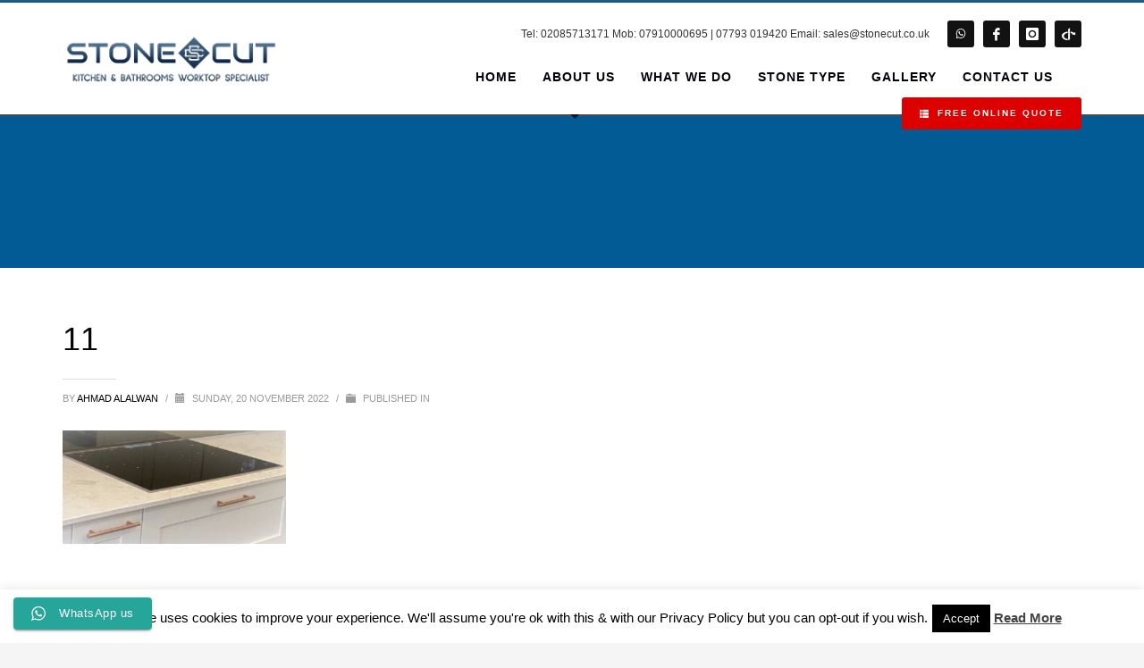

--- FILE ---
content_type: text/html; charset=UTF-8
request_url: https://stonecut.co.uk/11/
body_size: 22823
content:
<!DOCTYPE html>
<html dir="ltr" lang="en-GB" prefix="og: https://ogp.me/ns#">
<head>
<meta charset="UTF-8"/>
<meta name="twitter:widgets:csp" content="on"/>
<link rel="profile" href="http://gmpg.org/xfn/11"/>
<link rel="pingback" href="https://stonecut.co.uk/xmlrpc.php"/>

<title>11 | Stone Cut</title><link rel="preload" href="https://stonecut.co.uk/wp-content/uploads/2023/06/STONE-CUT-Black-Logo-2400x1800-2.png" as="image"><link rel="preload" href="https://stonecut.co.uk/wp-content/uploads/2025/03/Blue-STONE-CUT-Main-Logo.webp" as="image"><link rel="preload" href="https://stonecut.co.uk/wp-content/uploads/2025/03/Stonecut-Kitchen-Worktops-03.webp" as="image"><link rel="preload" href="https://stonecut.co.uk/wp-content/uploads/2025/03/StoneCut-Worktops-02.webp" as="image"><link rel="preload" href="https://stonecut.co.uk/wp-content/uploads/2025/03/Kitchen-01.webp" as="image"><link rel="preload" href="https://stonecut.co.uk/wp-includes/js/jquery/jquery.min.js?x51389&ver=3.7.1" as="script" fetchpriority="high"><link rel="preload" href="https://use.fontawesome.com/releases/v6.4.2/css/all.css" as="style" onload="this.rel='stylesheet';this.removeAttribute('onload');" fetchpriority="high"><link rel="preload" href="https://www.googletagmanager.com/gtag/js?id=GT-WR4K6FJ" as="script" fetchpriority="high"><link rel="preload" href="https://www.googletagmanager.com/gtag/js?id=G-2PYCKYNSRQ" as="script" fetchpriority="high"><link rel="preload" href="https://www.googletagmanager.com/gtag/js?id=G-NNCY4EG3TK" as="script" fetchpriority="high"><link rel="preload" href="https://connect.facebook.net/en_US/sdk.js?hash=07e34e6967253573d2186e1d6c2e337d" as="script" fetchpriority="high"><link rel="preload" href="https://stonecut.co.uk/wp-content/themes/kallyas/css/template.min.css?x15844&ver=4.19.0" as="style" onload="this.rel='stylesheet';this.removeAttribute('onload');" fetchpriority="high"><link rel="preload" href="https://stonecut.co.uk/wp-includes/js/jquery/jquery.min.js?x15844&ver=3.7.1" as="script" fetchpriority="high"><link rel="preload" href="https://stonecut.co.uk/wp-content/themes/kallyas/css/template.min.css?x48764&ver=4.19.0" as="style" onload="this.rel='stylesheet';this.removeAttribute('onload');" fetchpriority="high">

		<!-- All in One SEO Pro 4.7.7 - aioseo.com -->
	<meta name="robots" content="max-image-preview:large" />
	<meta name="author" content="Ahmad Alalwan"/>
	<link rel="canonical" href="https://stonecut.co.uk/11/" />
	<meta name="generator" content="All in One SEO Pro (AIOSEO) 4.7.7" />
		<meta property="og:locale" content="en_GB" />
		<meta property="og:site_name" content="Stone Cut – Kitchen Worktops Specialist" />
		<meta property="og:type" content="article" />
		<meta property="og:title" content="11 | Stone Cut" />
		<meta property="og:url" content="https://stonecut.co.uk/11/" />
		<meta property="og:image" content="https://stonecut.co.uk/wp-content/uploads/2022/10/WhatsApp-Image-2022-10-19-at-5.15.52-PM.jpeg" />
		<meta property="og:image:secure_url" content="https://stonecut.co.uk/wp-content/uploads/2022/10/WhatsApp-Image-2022-10-19-at-5.15.52-PM.jpeg" />
		<meta property="og:image:width" content="1078" />
		<meta property="og:image:height" content="751" />
		<meta property="article:published_time" content="2022-11-20T11:46:41+00:00" />
		<meta property="article:modified_time" content="2022-11-20T11:46:41+00:00" />
		<meta property="article:publisher" content="https://www.facebook.com/profile.php?id=100063860392758" />
		<meta name="twitter:card" content="summary_large_image" />
		<meta name="twitter:title" content="11 | Stone Cut" />
		<meta name="twitter:image" content="https://stonecut.co.uk/wp-content/uploads/2022/10/WhatsApp-Image-2022-10-19-at-5.15.52-PM.jpeg" />
		<script type="application/ld+json" class="aioseo-schema">
			{"@context":"https:\/\/schema.org","@graph":[{"@type":"BreadcrumbList","@id":"https:\/\/stonecut.co.uk\/11\/#breadcrumblist","itemListElement":[{"@type":"ListItem","@id":"https:\/\/stonecut.co.uk\/#listItem","position":1,"name":"Home","item":"https:\/\/stonecut.co.uk\/","nextItem":{"@type":"ListItem","@id":"https:\/\/stonecut.co.uk\/11\/#listItem","name":"11"}},{"@type":"ListItem","@id":"https:\/\/stonecut.co.uk\/11\/#listItem","position":2,"name":"11","previousItem":{"@type":"ListItem","@id":"https:\/\/stonecut.co.uk\/#listItem","name":"Home"}}]},{"@type":"ItemPage","@id":"https:\/\/stonecut.co.uk\/11\/#itempage","url":"https:\/\/stonecut.co.uk\/11\/","name":"11 | Stone Cut","inLanguage":"en-GB","isPartOf":{"@id":"https:\/\/stonecut.co.uk\/#website"},"breadcrumb":{"@id":"https:\/\/stonecut.co.uk\/11\/#breadcrumblist"},"author":{"@id":"https:\/\/stonecut.co.uk\/author\/ahmad_alalwan\/#author"},"creator":{"@id":"https:\/\/stonecut.co.uk\/author\/ahmad_alalwan\/#author"},"datePublished":"2022-11-20T12:46:41+00:00","dateModified":"2022-11-20T12:46:41+00:00"},{"@type":"Organization","@id":"https:\/\/stonecut.co.uk\/#organization","name":"Stone Cut Ltd","description":"Kitchen Worktops Specialist","url":"https:\/\/stonecut.co.uk\/","telephone":"+442081235272","logo":{"@type":"ImageObject","url":"https:\/\/stonecut.co.uk\/wp-content\/uploads\/2022\/10\/WhatsApp-Image-2022-10-19-at-5.15.52-PM.jpeg","@id":"https:\/\/stonecut.co.uk\/11\/#organizationLogo","width":1078,"height":751},"image":{"@id":"https:\/\/stonecut.co.uk\/11\/#organizationLogo"},"sameAs":["https:\/\/www.facebook.com\/profile.php?id=100063860392758"]},{"@type":"Person","@id":"https:\/\/stonecut.co.uk\/author\/ahmad_alalwan\/#author","url":"https:\/\/stonecut.co.uk\/author\/ahmad_alalwan\/","name":"Ahmad Alalwan","image":{"@type":"ImageObject","@id":"https:\/\/stonecut.co.uk\/11\/#authorImage","url":"https:\/\/secure.gravatar.com\/avatar\/13874582575c0deb421c2b118332bb03f91c2a862f99570f3d440bd993b96042?s=96&d=mm&r=g","width":96,"height":96,"caption":"Ahmad Alalwan"}},{"@type":"WebPage","@id":"https:\/\/stonecut.co.uk\/11\/#webpage","url":"https:\/\/stonecut.co.uk\/11\/","name":"11 | Stone Cut","inLanguage":"en-GB","isPartOf":{"@id":"https:\/\/stonecut.co.uk\/#website"},"breadcrumb":{"@id":"https:\/\/stonecut.co.uk\/11\/#breadcrumblist"},"author":{"@id":"https:\/\/stonecut.co.uk\/author\/ahmad_alalwan\/#author"},"creator":{"@id":"https:\/\/stonecut.co.uk\/author\/ahmad_alalwan\/#author"},"datePublished":"2022-11-20T12:46:41+00:00","dateModified":"2022-11-20T12:46:41+00:00"},{"@type":"WebSite","@id":"https:\/\/stonecut.co.uk\/#website","url":"https:\/\/stonecut.co.uk\/","name":"Stone Cut","description":"Kitchen Worktops Specialist","inLanguage":"en-GB","publisher":{"@id":"https:\/\/stonecut.co.uk\/#organization"}}]}
		</script>
		<!-- All in One SEO Pro -->

<link rel='dns-prefetch' href='https://use.fontawesome.com/releases/v6.4.2/css/all.css'>
<link rel='dns-prefetch' href='//www.googletagmanager.com' />

<link rel='dns-prefetch' href='//use.fontawesome.com' />
<style id='wp-img-auto-sizes-contain-inline-css' type='text/css'>
img:is([sizes=auto i],[sizes^="auto," i]){contain-intrinsic-size:3000px 1500px}
/*# sourceURL=wp-img-auto-sizes-contain-inline-css */
</style>
<link rel='stylesheet' id='ht_ctc_main_css-css' href='https://stonecut.co.uk/wp-content/plugins/click-to-chat-for-whatsapp/new/inc/assets/css/main.css?ver=4.30' type='text/css' media='all' />
<link rel='stylesheet' id='zn_all_g_fonts-css' href='https://stonecut.co.uk/wp-content/cache/perfmatters/stonecut.co.uk/fonts/13734dc12a6f.google-fonts.min.css' type='text/css' media='all' />
<link rel='stylesheet' id='wp-block-library-css' href='https://stonecut.co.uk/wp-includes/css/dist/block-library/style.min.css?ver=6.9' type='text/css' media='all' />
<style id='wp-block-image-inline-css' type='text/css'>
.wp-block-image>a,.wp-block-image>figure>a{display:inline-block}.wp-block-image img{box-sizing:border-box;height:auto;max-width:100%;vertical-align:bottom}@media not (prefers-reduced-motion){.wp-block-image img.hide{visibility:hidden}.wp-block-image img.show{animation:show-content-image .4s}}.wp-block-image[style*=border-radius] img,.wp-block-image[style*=border-radius]>a{border-radius:inherit}.wp-block-image.has-custom-border img{box-sizing:border-box}.wp-block-image.aligncenter{text-align:center}.wp-block-image.alignfull>a,.wp-block-image.alignwide>a{width:100%}.wp-block-image.alignfull img,.wp-block-image.alignwide img{height:auto;width:100%}.wp-block-image .aligncenter,.wp-block-image .alignleft,.wp-block-image .alignright,.wp-block-image.aligncenter,.wp-block-image.alignleft,.wp-block-image.alignright{display:table}.wp-block-image .aligncenter>figcaption,.wp-block-image .alignleft>figcaption,.wp-block-image .alignright>figcaption,.wp-block-image.aligncenter>figcaption,.wp-block-image.alignleft>figcaption,.wp-block-image.alignright>figcaption{caption-side:bottom;display:table-caption}.wp-block-image .alignleft{float:left;margin:.5em 1em .5em 0}.wp-block-image .alignright{float:right;margin:.5em 0 .5em 1em}.wp-block-image .aligncenter{margin-left:auto;margin-right:auto}.wp-block-image :where(figcaption){margin-bottom:1em;margin-top:.5em}.wp-block-image.is-style-circle-mask img{border-radius:9999px}@supports ((-webkit-mask-image:none) or (mask-image:none)) or (-webkit-mask-image:none){.wp-block-image.is-style-circle-mask img{border-radius:0;-webkit-mask-image:url('data:image/svg+xml;utf8,<svg viewBox="0 0 100 100" xmlns="http://www.w3.org/2000/svg"><circle cx="50" cy="50" r="50"/></svg>');mask-image:url('data:image/svg+xml;utf8,<svg viewBox="0 0 100 100" xmlns="http://www.w3.org/2000/svg"><circle cx="50" cy="50" r="50"/></svg>');mask-mode:alpha;-webkit-mask-position:center;mask-position:center;-webkit-mask-repeat:no-repeat;mask-repeat:no-repeat;-webkit-mask-size:contain;mask-size:contain}}:root :where(.wp-block-image.is-style-rounded img,.wp-block-image .is-style-rounded img){border-radius:9999px}.wp-block-image figure{margin:0}.wp-lightbox-container{display:flex;flex-direction:column;position:relative}.wp-lightbox-container img{cursor:zoom-in}.wp-lightbox-container img:hover+button{opacity:1}.wp-lightbox-container button{align-items:center;backdrop-filter:blur(16px) saturate(180%);background-color:#5a5a5a40;border:none;border-radius:4px;cursor:zoom-in;display:flex;height:20px;justify-content:center;opacity:0;padding:0;position:absolute;right:16px;text-align:center;top:16px;width:20px;z-index:100}@media not (prefers-reduced-motion){.wp-lightbox-container button{transition:opacity .2s ease}}.wp-lightbox-container button:focus-visible{outline:3px auto #5a5a5a40;outline:3px auto -webkit-focus-ring-color;outline-offset:3px}.wp-lightbox-container button:hover{cursor:pointer;opacity:1}.wp-lightbox-container button:focus{opacity:1}.wp-lightbox-container button:focus,.wp-lightbox-container button:hover,.wp-lightbox-container button:not(:hover):not(:active):not(.has-background){background-color:#5a5a5a40;border:none}.wp-lightbox-overlay{box-sizing:border-box;cursor:zoom-out;height:100vh;left:0;overflow:hidden;position:fixed;top:0;visibility:hidden;width:100%;z-index:100000}.wp-lightbox-overlay .close-button{align-items:center;cursor:pointer;display:flex;justify-content:center;min-height:40px;min-width:40px;padding:0;position:absolute;right:calc(env(safe-area-inset-right) + 16px);top:calc(env(safe-area-inset-top) + 16px);z-index:5000000}.wp-lightbox-overlay .close-button:focus,.wp-lightbox-overlay .close-button:hover,.wp-lightbox-overlay .close-button:not(:hover):not(:active):not(.has-background){background:none;border:none}.wp-lightbox-overlay .lightbox-image-container{height:var(--wp--lightbox-container-height);left:50%;overflow:hidden;position:absolute;top:50%;transform:translate(-50%,-50%);transform-origin:top left;width:var(--wp--lightbox-container-width);z-index:9999999999}.wp-lightbox-overlay .wp-block-image{align-items:center;box-sizing:border-box;display:flex;height:100%;justify-content:center;margin:0;position:relative;transform-origin:0 0;width:100%;z-index:3000000}.wp-lightbox-overlay .wp-block-image img{height:var(--wp--lightbox-image-height);min-height:var(--wp--lightbox-image-height);min-width:var(--wp--lightbox-image-width);width:var(--wp--lightbox-image-width)}.wp-lightbox-overlay .wp-block-image figcaption{display:none}.wp-lightbox-overlay button{background:none;border:none}.wp-lightbox-overlay .scrim{background-color:#fff;height:100%;opacity:.9;position:absolute;width:100%;z-index:2000000}.wp-lightbox-overlay.active{visibility:visible}@media not (prefers-reduced-motion){.wp-lightbox-overlay.active{animation:turn-on-visibility .25s both}.wp-lightbox-overlay.active img{animation:turn-on-visibility .35s both}.wp-lightbox-overlay.show-closing-animation:not(.active){animation:turn-off-visibility .35s both}.wp-lightbox-overlay.show-closing-animation:not(.active) img{animation:turn-off-visibility .25s both}.wp-lightbox-overlay.zoom.active{animation:none;opacity:1;visibility:visible}.wp-lightbox-overlay.zoom.active .lightbox-image-container{animation:lightbox-zoom-in .4s}.wp-lightbox-overlay.zoom.active .lightbox-image-container img{animation:none}.wp-lightbox-overlay.zoom.active .scrim{animation:turn-on-visibility .4s forwards}.wp-lightbox-overlay.zoom.show-closing-animation:not(.active){animation:none}.wp-lightbox-overlay.zoom.show-closing-animation:not(.active) .lightbox-image-container{animation:lightbox-zoom-out .4s}.wp-lightbox-overlay.zoom.show-closing-animation:not(.active) .lightbox-image-container img{animation:none}.wp-lightbox-overlay.zoom.show-closing-animation:not(.active) .scrim{animation:turn-off-visibility .4s forwards}}@keyframes show-content-image{0%{visibility:hidden}99%{visibility:hidden}to{visibility:visible}}@keyframes turn-on-visibility{0%{opacity:0}to{opacity:1}}@keyframes turn-off-visibility{0%{opacity:1;visibility:visible}99%{opacity:0;visibility:visible}to{opacity:0;visibility:hidden}}@keyframes lightbox-zoom-in{0%{transform:translate(calc((-100vw + var(--wp--lightbox-scrollbar-width))/2 + var(--wp--lightbox-initial-left-position)),calc(-50vh + var(--wp--lightbox-initial-top-position))) scale(var(--wp--lightbox-scale))}to{transform:translate(-50%,-50%) scale(1)}}@keyframes lightbox-zoom-out{0%{transform:translate(-50%,-50%) scale(1);visibility:visible}99%{visibility:visible}to{transform:translate(calc((-100vw + var(--wp--lightbox-scrollbar-width))/2 + var(--wp--lightbox-initial-left-position)),calc(-50vh + var(--wp--lightbox-initial-top-position))) scale(var(--wp--lightbox-scale));visibility:hidden}}
/*# sourceURL=https://stonecut.co.uk/wp-includes/blocks/image/style.min.css */
</style>

<style id='classic-theme-styles-inline-css' type='text/css'>
/*! This file is auto-generated */
.wp-block-button__link{color:#fff;background-color:#32373c;border-radius:9999px;box-shadow:none;text-decoration:none;padding:calc(.667em + 2px) calc(1.333em + 2px);font-size:1.125em}.wp-block-file__button{background:#32373c;color:#fff;text-decoration:none}
/*# sourceURL=/wp-includes/css/classic-themes.min.css */
</style>
<style id='font-awesome-svg-styles-default-inline-css' type='text/css'>
.svg-inline--fa {
  display: inline-block;
  height: 1em;
  overflow: visible;
  vertical-align: -.125em;
}
/*# sourceURL=font-awesome-svg-styles-default-inline-css */
</style>
<link rel='stylesheet' id='font-awesome-svg-styles-css' href='https://stonecut.co.uk/wp-content/uploads/font-awesome/v6.4.2/css/svg-with-js.css' type='text/css' media='all' />
<style id='font-awesome-svg-styles-inline-css' type='text/css'>
   .wp-block-font-awesome-icon svg::before,
   .wp-rich-text-font-awesome-icon svg::before {content: unset;}
/*# sourceURL=font-awesome-svg-styles-inline-css */
</style>
<link rel='stylesheet' id='cookie-law-info-css' href='https://stonecut.co.uk/wp-content/plugins/cookie-law-info/legacy/public/css/cookie-law-info-public.css?ver=3.3.6' type='text/css' media='all' />
<link rel='stylesheet' id='cookie-law-info-gdpr-css' href='https://stonecut.co.uk/wp-content/plugins/cookie-law-info/legacy/public/css/cookie-law-info-gdpr.css?ver=3.3.6' type='text/css' media='all' />
<link rel='stylesheet' id='kallyas-styles-css' href='https://stonecut.co.uk/wp-content/themes/kallyas-child/style.css?ver=4.23.0' type='text/css' media='all' />
<link rel='stylesheet' id='th-bootstrap-styles-css' href='https://stonecut.co.uk/wp-content/themes/kallyas/css/bootstrap.min.css?ver=4.23.0' type='text/css' media='all' />
<link rel='stylesheet' id='th-theme-template-styles-css' href='https://stonecut.co.uk/wp-content/themes/kallyas/css/template.min.css?ver=4.23.0' type='text/css' media='all' />
<link rel='stylesheet' id='font-awesome-official-css' href='https://use.fontawesome.com/releases/v6.4.2/css/all.css' type='text/css' media='all' integrity="sha384-blOohCVdhjmtROpu8+CfTnUWham9nkX7P7OZQMst+RUnhtoY/9qemFAkIKOYxDI3" crossorigin="anonymous" />
<link rel='stylesheet' id='zion-frontend-css' href='https://stonecut.co.uk/wp-content/themes/kallyas/framework/zion-builder/assets/css/znb_frontend.css?ver=1.3.0' type='text/css' media='all' />
<link rel='stylesheet' id='5298-layout.css-css' href='https://stonecut.co.uk/wp-content/uploads/zion-builder/cache/5298-layout.css?ver=968e8c7338f392ba56686b3f486fabe1' type='text/css' media='all' />
<link rel='stylesheet' id='th-theme-print-stylesheet-css' href='https://stonecut.co.uk/wp-content/themes/kallyas/css/print.css?ver=4.23.0' type='text/css' media='print' />
<link rel='stylesheet' id='th-theme-options-styles-css' href='//stonecut.co.uk/wp-content/uploads/zn_dynamic.css?ver=1762289767' type='text/css' media='all' />
<link rel='stylesheet' id='mystickyelements-google-fonts-css' href='https://stonecut.co.uk/wp-content/cache/perfmatters/stonecut.co.uk/fonts/621262eb079c.google-fonts.min.css' type='text/css' media='all' />
<link rel='stylesheet' id='font-awesome-css-css' href='https://stonecut.co.uk/wp-content/plugins/mystickyelements-pro/css/font-awesome.min.css?ver=2.2.9' type='text/css' media='all' />
<link rel='stylesheet' id='mystickyelements-front-css-css' href='https://stonecut.co.uk/wp-content/plugins/mystickyelements-pro/css/mystickyelements-front.min.css?ver=2.2.9' type='text/css' media='all' />
<link rel='stylesheet' id='intl-tel-input-css' href='https://stonecut.co.uk/wp-content/plugins/mystickyelements-pro/intl-tel-input-src/build/css/intlTelInput.css?ver=2.2.9' type='text/css' media='all' />
<link rel='stylesheet' id='font-awesome-official-v4shim-css' href='https://use.fontawesome.com/releases/v6.4.2/css/v4-shims.css' type='text/css' media='all' integrity="sha384-IqMDcR2qh8kGcGdRrxwop5R2GiUY5h8aDR/LhYxPYiXh3sAAGGDkFvFqWgFvTsTd" crossorigin="anonymous" />
<script type="text/javascript" src="https://stonecut.co.uk/wp-includes/js/jquery/jquery.min.js?ver=3.7.1" id="jquery-core-js"></script>
<script type="text/javascript" id="cookie-law-info-js-extra">
/* <![CDATA[ */
var Cli_Data = {"nn_cookie_ids":[],"cookielist":[],"non_necessary_cookies":[],"ccpaEnabled":"","ccpaRegionBased":"","ccpaBarEnabled":"","strictlyEnabled":["necessary","obligatoire"],"ccpaType":"gdpr","js_blocking":"","custom_integration":"","triggerDomRefresh":"","secure_cookies":""};
var cli_cookiebar_settings = {"animate_speed_hide":"500","animate_speed_show":"500","background":"#fff","border":"#444","border_on":"","button_1_button_colour":"#000","button_1_button_hover":"#000000","button_1_link_colour":"#fff","button_1_as_button":"1","button_1_new_win":"","button_2_button_colour":"#333","button_2_button_hover":"#292929","button_2_link_colour":"#444","button_2_as_button":"","button_2_hidebar":"","button_3_button_colour":"#000","button_3_button_hover":"#000000","button_3_link_colour":"#fff","button_3_as_button":"1","button_3_new_win":"","button_4_button_colour":"#dedfe0","button_4_button_hover":"#b2b2b3","button_4_link_colour":"#333333","button_4_as_button":"1","button_7_button_colour":"#61a229","button_7_button_hover":"#4e8221","button_7_link_colour":"#fff","button_7_as_button":"1","button_7_new_win":"","font_family":"inherit","header_fix":"","notify_animate_hide":"1","notify_animate_show":"","notify_div_id":"#cookie-law-info-bar","notify_position_horizontal":"left","notify_position_vertical":"bottom","scroll_close":"","scroll_close_reload":"","accept_close_reload":"","reject_close_reload":"","showagain_tab":"1","showagain_background":"#fff","showagain_border":"#000","showagain_div_id":"#cookie-law-info-again","showagain_x_position":"100px","text":"#000","show_once_yn":"1","show_once":"10000","logging_on":"","as_popup":"","popup_overlay":"1","bar_heading_text":"","cookie_bar_as":"banner","popup_showagain_position":"bottom-right","widget_position":"left"};
var log_object = {"ajax_url":"https://stonecut.co.uk/wp-admin/admin-ajax.php"};
//# sourceURL=cookie-law-info-js-extra
/* ]]> */
</script>
<script type="text/javascript" src="https://stonecut.co.uk/wp-content/plugins/cookie-law-info/legacy/public/js/cookie-law-info-public.js?ver=3.3.6" id="cookie-law-info-js" defer></script>

<!-- Google tag (gtag.js) snippet added by Site Kit -->
<!-- Google Analytics snippet added by Site Kit -->
<script type="text/javascript" src="https://www.googletagmanager.com/gtag/js?id=GT-WR4K6FJ" id="google_gtagjs-js" async></script>
<script type="text/javascript" id="google_gtagjs-js-after">
/* <![CDATA[ */
window.dataLayer = window.dataLayer || [];function gtag(){dataLayer.push(arguments);}
gtag("set","linker",{"domains":["stonecut.co.uk"]});
gtag("js", new Date());
gtag("set", "developer_id.dZTNiMT", true);
gtag("config", "GT-WR4K6FJ");
//# sourceURL=google_gtagjs-js-after
/* ]]> */
</script>
<meta name="generator" content="Site Kit by Google 1.165.0" /><!-- Schema -->
<div style="display:none;">
<div itemscope itemtype="http://schema.org/LocalBusiness">
<meta itemprop="description" content="Enhance your living space with StoneCut Quartz worktops in Ealing - choose from a wide range of colors and finishes to suit your taste.">

<link itemprop="url" href="https://stonecut.co.uk" rel="author" />

<img src="https://stonecut.co.uk/wp-content/uploads/2023/06/STONE-CUT-Black-Logo-2400x1800-2.png" alt="logo" itemprop="image" />

<a itemprop="url" href="https://stonecut.co.uk/"><span itemprop="name" style="display:block;"><strong> Quartz countertop London | Quartz worktop Ealing | Quartz worktop Greenford </strong></span></a>
<div itemprop="priceRange" style="display:block;"> 3,116.15 - 6,232.30 </div>
<div itemprop="address" itemscope itemtype="http://schema.org/PostalAddress">
<span itemprop="streetAddress" style="display:block;"> Unit 5.220 Uxbridge Road Southall Middlesex </span>
<span itemprop="telephone">02085713171</span>
<span itemprop="email"> sales@stonecut.co.uk </span>
<div>
<span itemprop="addressLocality" style="display:block;"> London  </span>,
<span itemprop="addressRegion" style="display:block;"> London </span>
</div>
<span itemprop="postalCode" style="display:block;"> UB1 3DZ </span>
<span itemprop="addressCountry" style="display:block;"> United kingdom </span>
</div>
</div> </div>
<!-- end schema -->
													 
<meta name="robots" content="index" />
<!-- Google tag (gtag.js) --> <script async src="https://www.googletagmanager.com/gtag/js?id=G-NNCY4EG3TK"></script> <script> window.dataLayer = window.dataLayer || []; function gtag(){dataLayer.push(arguments);} gtag('js', new Date()); gtag('config', 'G-NNCY4EG3TK'); </script>
<meta name="google-site-verification" content="6VdA89jOKnawNToll4pPD761ZaLrP_y28gHAjCeam2s" />
<!-- Facebook Pixel Code -->
<script>
!function(f,b,e,v,n,t,s){if(f.fbq)return;n=f.fbq=function(){n.callMethod?
n.callMethod.apply(n,arguments):n.queue.push(arguments)};if(!f._fbq)f._fbq=n;
n.push=n;n.loaded=!0;n.version='2.0';n.queue=[];t=b.createElement(e);t.async=!0;
t.src=v;s=b.getElementsByTagName(e)[0];s.parentNode.insertBefore(t,s)}(window,
document,'script','https://connect.facebook.net/en_US/fbevents.js');
fbq('init', '1833098033594577');
fbq('track', 'PageView');
</script>
<noscript><img height="1" width="1" style="display:none"
src="https://www.facebook.com/tr?id=1833098033594577&ev=PageView&noscript=1"
/></noscript>
<!-- DO NOT MODIFY -->
<!-- End Facebook Pixel Code -->
<meta name="ti-site-data" content="eyJyIjoiMTowITc6MCEzMDowIiwibyI6Imh0dHBzOlwvXC9zdG9uZWN1dC5jby51a1wvd3AtYWRtaW5cL2FkbWluLWFqYXgucGhwP2FjdGlvbj10aV9vbmxpbmVfdXNlcnNfZ29vZ2xlJmFtcDtwPSUyRjExJTJGJmFtcDtfd3Bub25jZT1mNzlhNDdjMWYxIn0=" />		<meta name="theme-color"
				content="#1b5b83">
				<meta name="viewport" content="width=device-width, initial-scale=1, maximum-scale=1"/>
		
		<!--[if lte IE 8]>
		<script type="text/javascript">
			var $buoop = {
				vs: {i: 10, f: 25, o: 12.1, s: 7, n: 9}
			};

			$buoop.ol = window.onload;

			window.onload = function () {
				try {
					if ($buoop.ol) {
						$buoop.ol()
					}
				}
				catch (e) {
				}

				var e = document.createElement("script");
				e.setAttribute("type", "text/javascript");
				e.setAttribute("src", "https://browser-update.org/update.js");
				document.body.appendChild(e);
			};
		</script>
		<![endif]-->

		<!-- for IE6-8 support of HTML5 elements -->
		<!--[if lt IE 9]>
		<script src="//html5shim.googlecode.com/svn/trunk/html5.js"></script>
		<![endif]-->
		
	<!-- Fallback for animating in viewport -->
	<noscript>
		<style type="text/css" media="screen">
			.zn-animateInViewport {visibility: visible;}
		</style>
	</noscript>
	<link rel="icon" href="https://stonecut.co.uk/wp-content/uploads/2023/12/cropped-blue-STONE-CUT-Logo-Symbol-cutted-32x32.png" sizes="32x32" />
<link rel="icon" href="https://stonecut.co.uk/wp-content/uploads/2023/12/cropped-blue-STONE-CUT-Logo-Symbol-cutted-192x192.png" sizes="192x192" />
<link rel="apple-touch-icon" href="https://stonecut.co.uk/wp-content/uploads/2023/12/cropped-blue-STONE-CUT-Logo-Symbol-cutted-180x180.png" />
<meta name="msapplication-TileImage" content="https://stonecut.co.uk/wp-content/uploads/2023/12/cropped-blue-STONE-CUT-Logo-Symbol-cutted-270x270.png" />
		<style type="text/css" id="wp-custom-css">
			/* CSS */
.button-15478895 {
  background-image: linear-gradient(#42A1EC, #0070C9);
  border: 1px solid #0077CC;
  border-radius: 4px;
  box-sizing: border-box;
  color: #FFFFFF;
  cursor: pointer;
  direction: ltr;
  display: block;
  font-family: "SF Pro Text","SF Pro Icons","AOS Icons","Helvetica Neue",Helvetica,Arial,sans-serif;
  font-size: 17px;
  font-weight: 400;
  letter-spacing: -.022em;
  line-height: 1.47059;
  min-width: 30px;
  overflow: visible;
  padding: 4px 15px;
  text-align: center;
  vertical-align: baseline;
  user-select: none;
  -webkit-user-select: none;
  touch-action: manipulation;
  white-space: nowrap;
}

.button-15478895:disabled {
  cursor: default;
  opacity: .3;
}

.button-15478895:hover {
  background-image: linear-gradient(#51A9EE, #147BCD);
  border-color: #1482D0;
  text-decoration: none;
}

.button-15478895:active {
  background-image: linear-gradient(#3D94D9, #0067B9);
  border-color: #006DBC;
  outline: none;
}

.button-15478895:focus {
  box-shadow: rgba(131, 192, 253, 0.5) 0 0 0 3px;
  outline: none;
}		</style>
		<!-- Google tag (gtag.js) -->
<script async src="https://www.googletagmanager.com/gtag/js?id=G-2PYCKYNSRQ"></script>
<script>
  window.dataLayer = window.dataLayer || [];
  function gtag(){dataLayer.push(arguments);}
  gtag('js', new Date());

  gtag('config', 'G-2PYCKYNSRQ');
</script>
<!-- Meta Pixel Code -->
<script>
!function(f,b,e,v,n,t,s)
{if(f.fbq)return;n=f.fbq=function(){n.callMethod?
n.callMethod.apply(n,arguments):n.queue.push(arguments)};
if(!f._fbq)f._fbq=n;n.push=n;n.loaded=!0;n.version='2.0';
n.queue=[];t=b.createElement(e);t.async=!0;
t.src=v;s=b.getElementsByTagName(e)[0];
s.parentNode.insertBefore(t,s)}(window, document,'script',
'https://connect.facebook.net/en_US/fbevents.js');
fbq('init', '1615698789356018');
fbq('track', 'PageView');
</script>
<noscript><img height="1" width="1" style="display:none"
src="https://www.facebook.com/tr?id=1615698789356018&ev=PageView&noscript=1"
/></noscript>
<!-- End Meta Pixel Code --><style id="wpforms-css-vars-root">
				:root {
					--wpforms-field-border-radius: 3px;
--wpforms-field-background-color: #ffffff;
--wpforms-field-border-color: rgba( 0, 0, 0, 0.25 );
--wpforms-field-text-color: rgba( 0, 0, 0, 0.7 );
--wpforms-label-color: rgba( 0, 0, 0, 0.85 );
--wpforms-label-sublabel-color: rgba( 0, 0, 0, 0.55 );
--wpforms-label-error-color: #d63637;
--wpforms-button-border-radius: 3px;
--wpforms-button-background-color: #066aab;
--wpforms-button-text-color: #ffffff;
--wpforms-page-break-color: #066aab;
--wpforms-field-size-input-height: 43px;
--wpforms-field-size-input-spacing: 15px;
--wpforms-field-size-font-size: 16px;
--wpforms-field-size-line-height: 19px;
--wpforms-field-size-padding-h: 14px;
--wpforms-field-size-checkbox-size: 16px;
--wpforms-field-size-sublabel-spacing: 5px;
--wpforms-field-size-icon-size: 1;
--wpforms-label-size-font-size: 16px;
--wpforms-label-size-line-height: 19px;
--wpforms-label-size-sublabel-font-size: 14px;
--wpforms-label-size-sublabel-line-height: 17px;
--wpforms-button-size-font-size: 17px;
--wpforms-button-size-height: 41px;
--wpforms-button-size-padding-h: 15px;
--wpforms-button-size-margin-top: 10px;

				}
			</style><noscript><style>.perfmatters-lazy[data-src]{display:none !important;}</style></noscript><link rel='stylesheet' id='stlsr-css' href='https://stonecut.co.uk/wp-content/plugins/login-security-recaptcha/assets/css/stlsr.css?ver=1.8.0' type='text/css' media='all' />
</head>

<body  class="attachment wp-singular attachment-template-default single single-attachment postid-5298 attachmentid-5298 attachment-jpeg wp-theme-kallyas wp-child-theme-kallyas-child res1170 kl-sticky-header kl-skin--light" itemscope="itemscope" itemtype="https://schema.org/WebPage" >


<div class="login_register_stuff"></div><!-- end login register stuff -->		<div id="fb-root"></div>
		<script>(function (d, s, id) {
			var js, fjs = d.getElementsByTagName(s)[0];
			if (d.getElementById(id)) {return;}
			js = d.createElement(s); js.id = id;
			js.src = "https://connect.facebook.net/en_US/sdk.js#xfbml=1&version=v3.0";
			fjs.parentNode.insertBefore(js, fjs);
		}(document, 'script', 'facebook-jssdk'));</script>
		

<div id="page_wrapper">

<header id="header" class="site-header  style1 cta_button header--sticky header--not-sticked    headerstyle-xs--image_color  sticky-resize headerstyle--image_color site-header--absolute nav-th--light siteheader-classic siteheader-classic-normal sheader-sh--dark"  data-custom-sticky-textscheme="sh--light" >
		<div class="site-header-wrapper sticky-top-area">

		<div class="kl-top-header site-header-main-wrapper clearfix   sh--dark">

			<div class="container siteheader-container header--oldstyles">

				<div class="fxb-row fxb-row-col-sm">

										<div class='fxb-col fxb fxb-center-x fxb-center-y fxb-basis-auto fxb-grow-0'>
								<div id="logo-container" class="logo-container hasInfoCard  logosize--no zn-original-logo">
			<!-- Logo -->
			<h3 class='site-logo logo ' id='logo'><a href='https://stonecut.co.uk/' class='site-logo-anch'><img class="logo-img-sticky site-logo-img-sticky" src="https://stonecut.co.uk/wp-content/uploads/2025/03/STONE-CUT-Whiite-Logo.webp"  alt="Stone Cut" title="Kitchen Worktops Specialist" /><img class="logo-img site-logo-img" src="https://stonecut.co.uk/wp-content/uploads/2025/03/Blue-STONE-CUT-Main-Logo.webp" width="250"  alt="Stone Cut" title="Kitchen Worktops Specialist" data-mobile-logo="https://stonecut.co.uk/wp-content/uploads/2025/03/Blue-STONE-CUT-Main-Logo.webp" /></a></h3>			<!-- InfoCard -->
			
		<div id="infocard" class="logo-infocard">
			<div class="custom ">
				<div class="row">
					<div class="col-sm-5">
						<div class="infocard-wrapper text-center">
															<p><img src="https://stonecut.co.uk/wp-content/uploads/2025/03/Blue-STONE-CUT-Main-Logo.webp" alt="Stone Cut"></p>
																						<p>Kitchen Worktops & Bathrooms
<br>
<br>Quartz, Granite, Marble & More</p>													</div>
					</div>

					<div class="col-sm-7">
						<div class="custom contact-details">

														<p>
																	<strong>02085713171</strong><br>								
																	Email:&nbsp;<a href="mailto:Sales@stonecut.co.uk">Sales@stonecut.co.uk</a>
															</p>
							
															<p>
								Stone Cut Ltd<br/>Unit 5, 220 Uxbridge Road, Southall UB1 3DZ								</p>
							
															<a href="https://www.google.co.uk/maps/place/Stone+Cut+Ltd/@51.5094819,-0.358022,17z/data=!3m1!4b1!4m6!3m5!1s0x4221e8dce6933b2f:0x6bf1c60038db946c!8m2!3d51.5094819!4d-0.358022!16s%2Fg%2F11tjy7z6g8?entry=ttu" target="_blank" class="map-link">
									<span class="glyphicon glyphicon-map-marker kl-icon-white"></span>
									<span>Open in Google Maps</span>
								</a>
							
						</div>

						<div style="height:20px;"></div>

											</div>
				</div>
			</div>
		</div>
				</div>

							</div>
					
					<div class='fxb-col fxb-basis-auto'>

						

	<div class="separator site-header-separator visible-xs"></div>
	<div class="fxb-row site-header-row site-header-top ">

		<div class='fxb-col fxb fxb-start-x fxb-center-y fxb-basis-auto site-header-col-left site-header-top-left'>
								</div>

		<div class='fxb-col fxb fxb-end-x fxb-center-y fxb-basis-auto site-header-col-right site-header-top-right'>
						<div class="sh-component kl-header-toptext kl-font-alt">Tel: 02085713171  Mob: 07910000695 | 07793 019420  Email: sales@stonecut.co.uk</div><ul class="sh-component social-icons sc--colored_hov topnav navRight topnav-no-hdnav"><li class="topnav-li social-icons-li"><a href="https://wa.me/+447910000695" data-zniconfam="fontello" data-zn_icon="" target="_blank" class="topnav-item social-icons-item scheader-icon-ue800" title="WhatsApp"></a></li><li class="topnav-li social-icons-li"><a href="https://www.facebook.com/stonecutltd" data-zniconfam="kl-social-icons" data-zn_icon="" target="_blank" class="topnav-item social-icons-item scheader-icon-ue83f" title="Facebook"></a></li><li class="topnav-li social-icons-li"><a href="https://www.instagram.com/stonecutltd" data-zniconfam="kl-social-icons" data-zn_icon="" target="_blank" class="topnav-item social-icons-item scheader-icon-ue859" title="Instagram"></a></li><li class="topnav-li social-icons-li"><a href="https://www.tiktok.com/@stone.cut.ltd" data-zniconfam="kl-social-icons" data-zn_icon="" target="_blank" class="topnav-item social-icons-item scheader-icon-ue849" title="TikTok"></a></li></ul>		</div>

	</div><!-- /.site-header-top -->

	<div class="separator site-header-separator visible-xs"></div>


<div class="fxb-row site-header-row site-header-main ">

	<div class='fxb-col fxb fxb-start-x fxb-center-y fxb-basis-auto site-header-col-left site-header-main-left'>
			</div>

	<div class='fxb-col fxb fxb-center-x fxb-center-y fxb-basis-auto site-header-col-center site-header-main-center'>
			</div>

	<div class='fxb-col fxb fxb-end-x fxb-center-y fxb-basis-auto site-header-col-right site-header-main-right'>

		<div class='fxb-col fxb fxb-end-x fxb-center-y fxb-basis-auto site-header-main-right-top'>
								<div class="sh-component main-menu-wrapper" role="navigation" itemscope="itemscope" itemtype="https://schema.org/SiteNavigationElement" >

					<div class="zn-res-menuwrapper">
			<a href="#" class="zn-res-trigger zn-menuBurger zn-menuBurger--3--s zn-menuBurger--anim1 " id="zn-res-trigger">
				<span></span>
				<span></span>
				<span></span>
			</a>
		</div><!-- end responsive menu -->
		<div id="main-menu" class="main-nav mainnav--sidepanel mainnav--active-uline mainnav--pointer-dash nav-mm--light zn_mega_wrapper "><ul id="menu-main-menu" class="main-menu main-menu-nav zn_mega_menu "><li id="menu-item-1550" class="main-menu-item menu-item menu-item-type-post_type menu-item-object-page menu-item-home menu-item-1550  main-menu-item-top  menu-item-even menu-item-depth-0"><a href="https://stonecut.co.uk/" class=" main-menu-link main-menu-link-top"><span>HOME</span></a></li>
<li id="menu-item-6394" class="main-menu-item menu-item menu-item-type-custom menu-item-object-custom menu-item-has-children menu-item-6394  main-menu-item-top  menu-item-even menu-item-depth-0"><a href="#" class=" main-menu-link main-menu-link-top"><span>ABOUT US</span></a>
<ul class="sub-menu clearfix">
	<li id="menu-item-6362" class="main-menu-item menu-item menu-item-type-post_type menu-item-object-page menu-item-6362  main-menu-item-sub  menu-item-odd menu-item-depth-1"><a href="https://stonecut.co.uk/about-us/" class=" main-menu-link main-menu-link-sub"><span>ABOUT US</span></a></li>
	<li id="menu-item-7215" class="main-menu-item menu-item menu-item-type-post_type menu-item-object-page menu-item-7215  main-menu-item-sub  menu-item-odd menu-item-depth-1"><a href="https://stonecut.co.uk/virtual-tour/" class=" main-menu-link main-menu-link-sub"><span>VIRTUAL TOUR</span></a></li>
	<li id="menu-item-5874" class="main-menu-item menu-item menu-item-type-post_type menu-item-object-page menu-item-5874  main-menu-item-sub  menu-item-odd menu-item-depth-1"><a href="https://stonecut.co.uk/about-us/legal-documents/" class=" main-menu-link main-menu-link-sub"><span>LEGAL DOCUMENTS</span></a></li>
	<li id="menu-item-6090" class="main-menu-item menu-item menu-item-type-post_type menu-item-object-page menu-item-6090  main-menu-item-sub  menu-item-odd menu-item-depth-1"><a href="https://stonecut.co.uk/about-us/10-years-warranty/" class=" main-menu-link main-menu-link-sub"><span>10 YEARS WARRANY</span></a></li>
	<li id="menu-item-6376" class="main-menu-item menu-item menu-item-type-post_type menu-item-object-page menu-item-privacy-policy menu-item-6376  main-menu-item-sub  menu-item-odd menu-item-depth-1"><a href="https://stonecut.co.uk/about-us/privacy-policy/" class=" main-menu-link main-menu-link-sub"><span>PRIVACY POLICY</span></a></li>
</ul>
</li>
<li id="menu-item-2143" class="main-menu-item menu-item menu-item-type-custom menu-item-object-custom menu-item-has-children menu-item-2143  main-menu-item-top  menu-item-even menu-item-depth-0"><a href="#" class=" main-menu-link main-menu-link-top"><span>WHAT WE DO</span></a>
<ul class="sub-menu clearfix">
	<li id="menu-item-6797" class="main-menu-item menu-item menu-item-type-post_type menu-item-object-page menu-item-6797  main-menu-item-sub  menu-item-odd menu-item-depth-1"><a href="https://stonecut.co.uk/special-offers/" class=" main-menu-link main-menu-link-sub"><span><b>SPECIAL OFFERS</b></span></a></li>
	<li id="menu-item-6395" class="main-menu-item menu-item menu-item-type-custom menu-item-object-custom menu-item-has-children menu-item-6395  main-menu-item-sub  menu-item-odd menu-item-depth-1"><a href="#" class=" main-menu-link main-menu-link-sub"><span>OUR SERVICES</span></a>
	<ul class="sub-menu clearfix">
		<li id="menu-item-7192" class="main-menu-item menu-item menu-item-type-post_type menu-item-object-page menu-item-7192  main-menu-item-sub main-menu-item-sub-sub menu-item-even menu-item-depth-2"><a href="https://stonecut.co.uk/request-free-quote/" class=" main-menu-link main-menu-link-sub"><span>Request Free Quote</span></a></li>
		<li id="menu-item-6409" class="main-menu-item menu-item menu-item-type-post_type menu-item-object-page menu-item-6409  main-menu-item-sub main-menu-item-sub-sub menu-item-even menu-item-depth-2"><a href="https://stonecut.co.uk/templating/" class=" main-menu-link main-menu-link-sub"><span>Templating</span></a></li>
		<li id="menu-item-6407" class="main-menu-item menu-item menu-item-type-post_type menu-item-object-page menu-item-6407  main-menu-item-sub main-menu-item-sub-sub menu-item-even menu-item-depth-2"><a href="https://stonecut.co.uk/fabricating/" class=" main-menu-link main-menu-link-sub"><span>Fabricating</span></a></li>
		<li id="menu-item-6406" class="main-menu-item menu-item menu-item-type-post_type menu-item-object-page menu-item-6406  main-menu-item-sub main-menu-item-sub-sub menu-item-even menu-item-depth-2"><a href="https://stonecut.co.uk/fitting/" class=" main-menu-link main-menu-link-sub"><span>Fitting</span></a></li>
	</ul>
</li>
	<li id="menu-item-1709" class="main-menu-item menu-item menu-item-type-post_type menu-item-object-page menu-item-1709  main-menu-item-sub  menu-item-odd menu-item-depth-1"><a href="https://stonecut.co.uk/kitchen-worktops/" class=" main-menu-link main-menu-link-sub"><span>KITCHEN WORKTOPS</span></a></li>
	<li id="menu-item-5052" class="main-menu-item menu-item menu-item-type-post_type menu-item-object-page menu-item-5052  main-menu-item-sub  menu-item-odd menu-item-depth-1"><a href="https://stonecut.co.uk/bathrooms/" class=" main-menu-link main-menu-link-sub"><span>BATHROOMS</span></a></li>
	<li id="menu-item-5026" class="main-menu-item menu-item menu-item-type-post_type menu-item-object-page menu-item-has-children menu-item-5026  main-menu-item-sub  menu-item-odd menu-item-depth-1"><a href="https://stonecut.co.uk/splashbacks/" class=" main-menu-link main-menu-link-sub"><span>SPLASHBACKS</span></a>
	<ul class="sub-menu clearfix">
		<li id="menu-item-5928" class="main-menu-item menu-item menu-item-type-post_type menu-item-object-page menu-item-5928  main-menu-item-sub main-menu-item-sub-sub menu-item-even menu-item-depth-2"><a href="https://stonecut.co.uk/splashbacks/glass-splashbacks/" class=" main-menu-link main-menu-link-sub"><span>GLASS SPLASHBACKS</span></a></li>
		<li id="menu-item-5929" class="main-menu-item menu-item menu-item-type-post_type menu-item-object-page menu-item-5929  main-menu-item-sub main-menu-item-sub-sub menu-item-even menu-item-depth-2"><a href="https://stonecut.co.uk/splashbacks/stone-splashbacks/" class=" main-menu-link main-menu-link-sub"><span>STONE SPLASHBACKS</span></a></li>
	</ul>
</li>
	<li id="menu-item-5027" class="main-menu-item menu-item menu-item-type-post_type menu-item-object-page menu-item-5027  main-menu-item-sub  menu-item-odd menu-item-depth-1"><a href="https://stonecut.co.uk/tiles/" class=" main-menu-link main-menu-link-sub"><span>TILES</span></a></li>
	<li id="menu-item-5058" class="main-menu-item menu-item menu-item-type-post_type menu-item-object-page menu-item-5058  main-menu-item-sub  menu-item-odd menu-item-depth-1"><a href="https://stonecut.co.uk/edges/" class=" main-menu-link main-menu-link-sub"><span>EDGES</span></a></li>
</ul>
</li>
<li id="menu-item-1586" class="main-menu-item menu-item menu-item-type-custom menu-item-object-custom menu-item-has-children menu-item-1586  main-menu-item-top  menu-item-even menu-item-depth-0"><a href="#" class=" main-menu-link main-menu-link-top"><span>STONE TYPE</span></a>
<ul class="sub-menu clearfix">
	<li id="menu-item-2471" class="main-menu-item menu-item menu-item-type-post_type menu-item-object-page menu-item-has-children menu-item-2471  main-menu-item-sub  menu-item-odd menu-item-depth-1"><a href="https://stonecut.co.uk/quartz/" class=" main-menu-link main-menu-link-sub"><span>QUARTZ</span></a>
	<ul class="sub-menu clearfix">
		<li id="menu-item-6965" class="main-menu-item menu-item menu-item-type-post_type menu-item-object-page menu-item-6965  main-menu-item-sub main-menu-item-sub-sub menu-item-even menu-item-depth-2"><a href="https://stonecut.co.uk/atlanta-stone/" class=" main-menu-link main-menu-link-sub"><span>ATLANTA STONE</span></a></li>
		<li id="menu-item-5005" class="main-menu-item menu-item menu-item-type-post_type menu-item-object-page menu-item-5005  main-menu-item-sub main-menu-item-sub-sub menu-item-even menu-item-depth-2"><a href="https://stonecut.co.uk/quartz/cimstone/" class=" main-menu-link main-menu-link-sub"><span>CIMSTONE</span></a></li>
		<li id="menu-item-4993" class="main-menu-item menu-item menu-item-type-post_type menu-item-object-page menu-item-4993  main-menu-item-sub main-menu-item-sub-sub menu-item-even menu-item-depth-2"><a href="https://stonecut.co.uk/quartz/classic-quartz/" class=" main-menu-link main-menu-link-sub"><span>CLASSIC QUARTZ</span></a></li>
		<li id="menu-item-6671" class="main-menu-item menu-item menu-item-type-post_type menu-item-object-page menu-item-6671  main-menu-item-sub main-menu-item-sub-sub menu-item-even menu-item-depth-2"><a href="https://stonecut.co.uk/quartz/everest-stone/" class=" main-menu-link main-menu-link-sub"><span>EVEREST STONE</span></a></li>
		<li id="menu-item-4981" class="main-menu-item menu-item menu-item-type-post_type menu-item-object-page menu-item-4981  main-menu-item-sub main-menu-item-sub-sub menu-item-even menu-item-depth-2"><a href="https://stonecut.co.uk/quartz/horizon-stones/" class=" main-menu-link main-menu-link-sub"><span>HORIZON STONES</span></a></li>
		<li id="menu-item-5247" class="main-menu-item menu-item menu-item-type-post_type menu-item-object-page menu-item-5247  main-menu-item-sub main-menu-item-sub-sub menu-item-even menu-item-depth-2"><a href="https://stonecut.co.uk/quartz/london-quartz-stone/" class=" main-menu-link main-menu-link-sub"><span>LONDON QUARTZ STONE</span></a></li>
		<li id="menu-item-6734" class="main-menu-item menu-item menu-item-type-post_type menu-item-object-page menu-item-6734  main-menu-item-sub main-menu-item-sub-sub menu-item-even menu-item-depth-2"><a href="https://stonecut.co.uk/quartz/istone-rt/" class=" main-menu-link main-menu-link-sub"><span>iSTONE – RT</span></a></li>
		<li id="menu-item-5006" class="main-menu-item menu-item menu-item-type-post_type menu-item-object-page menu-item-5006  main-menu-item-sub main-menu-item-sub-sub menu-item-even menu-item-depth-2"><a href="https://stonecut.co.uk/quartz/compac/" class=" main-menu-link main-menu-link-sub"><span>COMPAC</span></a></li>
		<li id="menu-item-5539" class="main-menu-item menu-item menu-item-type-post_type menu-item-object-page menu-item-5539  main-menu-item-sub main-menu-item-sub-sub menu-item-even menu-item-depth-2"><a href="https://stonecut.co.uk/quartz/caesarstone/" class=" main-menu-link main-menu-link-sub"><span>CAESARSTONE</span></a></li>
		<li id="menu-item-5540" class="main-menu-item menu-item menu-item-type-post_type menu-item-object-page menu-item-5540  main-menu-item-sub main-menu-item-sub-sub menu-item-even menu-item-depth-2"><a href="https://stonecut.co.uk/quartz/cambria/" class=" main-menu-link main-menu-link-sub"><span>CAMBRIA</span></a></li>
		<li id="menu-item-6742" class="main-menu-item menu-item menu-item-type-post_type menu-item-object-page menu-item-6742  main-menu-item-sub main-menu-item-sub-sub menu-item-even menu-item-depth-2"><a href="https://stonecut.co.uk/quartz/arenastone/" class=" main-menu-link main-menu-link-sub"><span>ARENASTONE</span></a></li>
		<li id="menu-item-4994" class="main-menu-item menu-item menu-item-type-post_type menu-item-object-page menu-item-4994  main-menu-item-sub main-menu-item-sub-sub menu-item-even menu-item-depth-2"><a href="https://stonecut.co.uk/quartz/silestone/" class=" main-menu-link main-menu-link-sub"><span>SILESTONE</span></a></li>
		<li id="menu-item-5008" class="main-menu-item menu-item menu-item-type-post_type menu-item-object-page menu-item-5008  main-menu-item-sub main-menu-item-sub-sub menu-item-even menu-item-depth-2"><a href="https://stonecut.co.uk/quartz/unistone/" class=" main-menu-link main-menu-link-sub"><span>UNISTONE</span></a></li>
		<li id="menu-item-5590" class="main-menu-item menu-item menu-item-type-post_type menu-item-object-page menu-item-5590  main-menu-item-sub main-menu-item-sub-sub menu-item-even menu-item-depth-2"><a href="https://stonecut.co.uk/quartz/nobelstone/" class=" main-menu-link main-menu-link-sub"><span>NOBELSTONE</span></a></li>
	</ul>
</li>
	<li id="menu-item-1583" class="main-menu-item menu-item menu-item-type-post_type menu-item-object-page menu-item-1583  main-menu-item-sub  menu-item-odd menu-item-depth-1"><a href="https://stonecut.co.uk/granite/" class=" main-menu-link main-menu-link-sub"><span>GRANITE</span></a></li>
	<li id="menu-item-1584" class="main-menu-item menu-item menu-item-type-post_type menu-item-object-page menu-item-1584  main-menu-item-sub  menu-item-odd menu-item-depth-1"><a href="https://stonecut.co.uk/marble/" class=" main-menu-link main-menu-link-sub"><span>MARBLE</span></a></li>
	<li id="menu-item-5537" class="main-menu-item menu-item menu-item-type-custom menu-item-object-custom menu-item-has-children menu-item-5537  main-menu-item-sub  menu-item-odd menu-item-depth-1"><a href="#" class=" main-menu-link main-menu-link-sub"><span>PORCELAIN</span></a>
	<ul class="sub-menu clearfix">
		<li id="menu-item-5535" class="main-menu-item menu-item menu-item-type-post_type menu-item-object-page menu-item-5535  main-menu-item-sub main-menu-item-sub-sub menu-item-even menu-item-depth-2"><a href="https://stonecut.co.uk/neolith/" class=" main-menu-link main-menu-link-sub"><span>NEOLITH</span></a></li>
	</ul>
</li>
	<li id="menu-item-5536" class="main-menu-item menu-item menu-item-type-post_type menu-item-object-page menu-item-5536  main-menu-item-sub  menu-item-odd menu-item-depth-1"><a href="https://stonecut.co.uk/dekton/" class=" main-menu-link main-menu-link-sub"><span>DEKTON</span></a></li>
</ul>
</li>
<li id="menu-item-2092" class="main-menu-item menu-item menu-item-type-post_type menu-item-object-page menu-item-2092  main-menu-item-top  menu-item-even menu-item-depth-0"><a href="https://stonecut.co.uk/gallery/" class=" main-menu-link main-menu-link-top"><span>GALLERY</span></a></li>
<li id="menu-item-1759" class="main-menu-item menu-item menu-item-type-post_type menu-item-object-page menu-item-1759  main-menu-item-top  menu-item-even menu-item-depth-0"><a href="https://stonecut.co.uk/contact-us/" class=" main-menu-link main-menu-link-top"><span>CONTACT US</span></a></li>
</ul></div>		</div>
		<!-- end main_menu -->
		<div style="display: flex;padding-top: 10px;"><a href="https://stonecut.co.uk/?page_id=5766"  class="sh-component ctabutton cta-button-0 kl-cta-custom btn btn-fullcolor btn-custom-color   cta-icon--before btn--rounded"  target="_self"  itemprop="url" ><span data-zniconfam="glyphicons_halflingsregular" data-zn_icon=""></span><span>Free Online Quote</span></a></div>		</div>

		
	</div>

</div><!-- /.site-header-main -->


					</div>
				</div>
							</div><!-- /.siteheader-container -->
		</div><!-- /.site-header-main-wrapper -->

	</div><!-- /.site-header-wrapper -->
	</header>
<div id="page_header" class="page-subheader page-subheader--auto page-subheader--inherit-hp zn_def_header_style  psubhead-stheader--absolute sh-titles--right sh-tcolor--light">

    <div class="bgback"></div>

    
    <div class="th-sparkles"></div>

    <!-- DEFAULT HEADER STYLE -->
    <div class="ph-content-wrap">
        <div class="ph-content-v-center">
            <div>
                <div class="container">
                    <div class="row">
                        
                                            </div>
                    <!-- end row -->
                </div>
            </div>
        </div>
    </div>
    <div class="zn_header_bottom_style"></div></div>

	<section id="content" class="site-content">
		<div class="container">
			<div class="row">

				<!--// Main Content: page content from WP_EDITOR along with the appropriate sidebar if one specified. -->
				<div class="right_sidebar col-sm-8 col-md-9 " role="main" itemprop="mainContentOfPage" >
					<div id="th-content-post">
						<div id="post-5298" class="kl-single-layout--classic post-5298 attachment type-attachment status-inherit hentry">

    
    <div class="itemView clearfix eBlog kl-blog kl-blog-list-wrapper kl-blog--style-light ">

        <h1 class="page-title kl-blog-post-title entry-title" itemprop="headline" >11</h1><div class="kl-blog-post" itemscope="itemscope" itemtype="https://schema.org/Blog" >

    <div class="itemHeader kl-blog-post-header">
    <div class="post_details kl-blog-post-details kl-font-alt">
        <span class="itemAuthor kl-blog-post-details-author vcard author"  itemprop="author" itemscope="itemscope" itemtype="https://schema.org/Person" >
	by	<span class="fn">
		<a class=" kl-blog-post-author-link" href="https://stonecut.co.uk/author/ahmad_alalwan/">
			Ahmad Alalwan		</a>
	</span>
</span>
        <span class="infSep kl-blog-post-details-sep "> / </span>
        <span class="itemDateCreated kl-blog-post-date" itemprop="datePublished" >
	<span class="kl-blog-post-date-icon glyphicon glyphicon-calendar"></span>
	<span class="updated">
		Sunday, 20 November 2022	</span>
</span>
        <span class="infSep kl-blog-post-details-sep"> / </span>
        <span class="itemCategory kl-blog-post-category">
    <span class="kl-blog-post-category-icon glyphicon glyphicon-folder-close"></span>
    Published in </span>
    </div>
</div>
<!-- end itemheader -->
<div class="itemBody kl-blog-post-body kl-blog-cols-1" itemprop="text" >
    <!-- Blog Image -->
        <!-- Blog Content -->
    <p class="attachment"><a href='https://stonecut.co.uk/wp-content/uploads/2022/11/11.jpg'><img decoding="async" width="250" height="127" src="data:image/svg+xml,%3Csvg%20xmlns=&#039;http://www.w3.org/2000/svg&#039;%20width=&#039;250&#039;%20height=&#039;127&#039;%20viewBox=&#039;0%200%20250%20127&#039;%3E%3C/svg%3E" class="attachment-medium size-medium perfmatters-lazy" alt data-src="https://stonecut.co.uk/wp-content/uploads/2022/11/11.jpg" /><noscript><img decoding="async" width="250" height="127" src="https://stonecut.co.uk/wp-content/uploads/2022/11/11.jpg" class="attachment-medium size-medium" alt="" /></noscript></a></p>

</div>
<!-- end item body -->
<div class="clearfix"></div>
<!-- Social sharing -->
<ul class="itemSocialSharing kl-blog-post-socsharing clearfix">

    <!-- Facebook Button -->
    <li class="itemFacebookButton kl-blog-post-socsharing-fb">
        <div class="fb-like" data-href="https://stonecut.co.uk/11/" data-send="false" data-layout="button_count" data-width="90" data-show-faces="false"></div>
    </li>

    <!-- Google +1 Button -->
    <li class="itemGooglePlusOneButton kl-blog-post-socsharing-gp">
        <script type="text/javascript">
            jQuery(function($){
                var po = document.createElement('script');
                po.type = 'text/javascript';
                po.async = true;
                po.src = 'https://apis.google.com/js/plusone.js';
                var s = document.getElementsByTagName('script')[0];
                s.parentNode.insertBefore(po, s);
            });
        </script>
        <div class="g-plusone" data-size="medium"></div>
    </li>

    <!-- Twitter Button -->
    <li class="itemTwitterButton kl-blog-post-socsharing-tw">
        <a href="//twitter.com/share" class="twitter-share-button" data-count="horizontal">Tweet</a>
        <script>window.twttr = (function(d, s, id) {
          var js, fjs = d.getElementsByTagName(s)[0],
            t = window.twttr || {};
          if (d.getElementById(id)) return t;
          js = d.createElement(s);
          js.id = id;
          js.src = "https://platform.twitter.com/widgets.js";
          fjs.parentNode.insertBefore(js, fjs);

          t._e = [];
          t.ready = function(f) {
            t._e.push(f);
          };

          return t;
        }(document, "script", "twitter-wjs"));</script>
    </li>

    <!-- Pin Button -->
    <li class="kl-blog-post-socsharing-pin">
      <a data-pin-do="buttonPin" data-pin-count="beside" data-pin-save="true" href="https://www.pinterest.com/pin/create/button/?url=https%3A%2F%2Fstonecut.co.uk%2F11%2F" class="pin-it-button"></a>
        <script async defer src="//assets.pinterest.com/js/pinit.js"></script>
    </li>

    <!-- Linked in -->
    <li class="kl-blog-post-socsharing-lk">
        <script src="//platform.linkedin.com/in.js" type="text/javascript" defer> lang: en_US</script>
        <script type="IN/Share" data-counter="top"></script>
    </li>

</ul><!-- end social sharing -->
	<div class="post-author kl-blog-post-author">
		<div class="author-avatar kl-blog-post-author-avatar">
			<img alt src="data:image/svg+xml,%3Csvg%20xmlns=&#039;http://www.w3.org/2000/svg&#039;%20width=&#039;100&#039;%20height=&#039;100&#039;%20viewBox=&#039;0%200%20100%20100&#039;%3E%3C/svg%3E" class="avatar avatar-100 photo perfmatters-lazy" height="100" width="100" decoding="async" data-src="https://secure.gravatar.com/avatar/13874582575c0deb421c2b118332bb03f91c2a862f99570f3d440bd993b96042?s=100&#038;d=mm&#038;r=g" data-srcset="https://secure.gravatar.com/avatar/13874582575c0deb421c2b118332bb03f91c2a862f99570f3d440bd993b96042?s=200&#038;d=mm&#038;r=g 2x" /><noscript><img alt='' src='https://secure.gravatar.com/avatar/13874582575c0deb421c2b118332bb03f91c2a862f99570f3d440bd993b96042?s=100&#038;d=mm&#038;r=g' srcset='https://secure.gravatar.com/avatar/13874582575c0deb421c2b118332bb03f91c2a862f99570f3d440bd993b96042?s=200&#038;d=mm&#038;r=g 2x' class='avatar avatar-100 photo' height='100' width='100' decoding='async'/></noscript>		</div>
		<div class="author-details kl-blog-post-author-details">
			<h4 class="kl-blog-post-author-title" itemprop="author" itemscope="itemscope" itemtype="https://schema.org/Person" >About <span class="author vcard" rel="author">Ahmad Alalwan</span></h4>
					</div>
	</div>
	<div class="clearfix"></div>
	    <div class="related-articles kl-blog-related">

        <h3 class="rta-title kl-blog-related-title" itemprop="headline" >What you can read next</h3>

        <div class="row kl-blog-related-row">
            <div class="col-sm-4">
    <div class="rta-post kl-blog-related-post">
        <a class="kl-blog-related-post-link" href="https://stonecut.co.uk/granite-or-marble-stone-which-one-to-choose-for-bathroom-worktops/">
                    <img class="kl-blog-related-post-img perfmatters-lazy" src="data:image/svg+xml,%3Csvg%20xmlns=&#039;http://www.w3.org/2000/svg&#039;%20width=&#039;370&#039;%20height=&#039;240&#039;%20viewBox=&#039;0%200%20370%20240&#039;%3E%3C/svg%3E" width="370" height="240" alt title="Calacatta gold" data-src="https://stonecut.co.uk/wp-content/uploads/2025/03/Calacatta-gold-370x240_c.jpeg" /><noscript><img class="kl-blog-related-post-img" src="https://stonecut.co.uk/wp-content/uploads/2025/03/Calacatta-gold-370x240_c.jpeg" width="370" height="240" alt="" title="Calacatta gold"/></noscript></a>        <h5 class="kl-blog-related-post-title"><a class="kl-blog-related-post-title-link" href="https://stonecut.co.uk/granite-or-marble-stone-which-one-to-choose-for-bathroom-worktops/">Granite or Marble Stone – Which One to Choose for Bathroom Worktops</a></h5>
    </div>
</div>
<div class="col-sm-4">
    <div class="rta-post kl-blog-related-post">
        <a class="kl-blog-related-post-link" href="https://stonecut.co.uk/10-quartz-stone-benefits-you-should-know/">
                    <img class="kl-blog-related-post-img perfmatters-lazy" src="data:image/svg+xml,%3Csvg%20xmlns=&#039;http://www.w3.org/2000/svg&#039;%20width=&#039;370&#039;%20height=&#039;240&#039;%20viewBox=&#039;0%200%20370%20240&#039;%3E%3C/svg%3E" width="370" height="240" alt title="StoneCut Kitchen Worktops-21" data-src="https://stonecut.co.uk/wp-content/uploads/2025/03/StoneCut-Kitchen-Worktops-21-370x240_c.jpeg" /><noscript><img class="kl-blog-related-post-img" src="https://stonecut.co.uk/wp-content/uploads/2025/03/StoneCut-Kitchen-Worktops-21-370x240_c.jpeg" width="370" height="240" alt="" title="StoneCut Kitchen Worktops-21"/></noscript></a>        <h5 class="kl-blog-related-post-title"><a class="kl-blog-related-post-title-link" href="https://stonecut.co.uk/10-quartz-stone-benefits-you-should-know/">10 Quartz Stone Benefits You Should Know</a></h5>
    </div>
</div>
<div class="col-sm-4">
    <div class="rta-post kl-blog-related-post">
        <a class="kl-blog-related-post-link" href="https://stonecut.co.uk/why-marble-worktops-could-increase-the-value-of-your-home/">
                    <img class="kl-blog-related-post-img perfmatters-lazy" src="data:image/svg+xml,%3Csvg%20xmlns=&#039;http://www.w3.org/2000/svg&#039;%20width=&#039;370&#039;%20height=&#039;240&#039;%20viewBox=&#039;0%200%20370%20240&#039;%3E%3C/svg%3E" width="370" height="240" alt title="StoneCut Worktops 44" data-src="https://stonecut.co.uk/wp-content/uploads/2025/01/StoneCut-Worktops-44-scaled-370x240_c.jpeg" /><noscript><img class="kl-blog-related-post-img" src="https://stonecut.co.uk/wp-content/uploads/2025/01/StoneCut-Worktops-44-scaled-370x240_c.jpeg" width="370" height="240" alt="" title="StoneCut Worktops 44"/></noscript></a>        <h5 class="kl-blog-related-post-title"><a class="kl-blog-related-post-title-link" href="https://stonecut.co.uk/why-marble-worktops-could-increase-the-value-of-your-home/">Why Marble Worktops Could Increase the Value of Your Home</a></h5>
    </div>
</div>
        </div>

    </div>
    
</div><!-- /.kl-blog-post -->
    </div>
    <!-- End Item Layout -->
</div>
<div class="comment-form-wrapper kl-comments-wrapper kl-commlayout-classic">
    <!-- You can start editing here. -->


    <div class="clear"></div>

    <div class="zn-separator zn-margin-b line"></div>

    <div class="zn_comments sixteen columns  kl-comments">




        	<div id="respond" class="comment-respond">
		<h3 id="reply-title" class="comment-reply-title">Leave a Reply <small><a rel="nofollow" id="cancel-comment-reply-link" href="/11/#respond" style="display:none;">Cancel reply</a></small></h3><form action="https://stonecut.co.uk/wp-comments-post.php" method="post" id="commentform" class="comment-form"><p class="comment-notes"><span id="email-notes">Your email address will not be published.</span> <span class="required-field-message">Required fields are marked <span class="required">*</span></span></p><div class="row"><div class="form-group col-sm-12"><p class="comment-form-comment"><label for="comment">Comment <span class="required">*</span></label> <textarea class="form-control" placeholder="Message:" id="comment" name="comment" cols="45" rows="8" maxlength="65525" required="required"></textarea></p></div></div><div class="row"><div class="form-group col-sm-4"><p class="comment-form-author"><label for="author">Name <span class="required">*</span></label> <input class="form-control" placeholder="Name" id="author" name="author" type="text" value="" size="30" maxlength="245" autocomplete="name" required="required" /></p></div>
<div class="form-group col-sm-4"><p class="comment-form-email"><label for="email">Email <span class="required">*</span></label> <input class="form-control" placeholder="Email" id="email" name="email" type="text" value="" size="30" maxlength="100" aria-describedby="email-notes" autocomplete="email" required="required" /></p></div>
<p class="comment-form-cookies-consent"><input id="wp-comment-cookies-consent" name="wp-comment-cookies-consent" type="checkbox" value="yes" /> <label for="wp-comment-cookies-consent">Save my name, email, and website in this browser for the next time I comment.</label></p>
		<div id="stls-grecaptcha2-comment" class="stls-grecaptcha2" data-action="comment"></div>
		<p class="form-submit"><input name="submit" type="submit" id="submit" class="btn btn-fullcolor" value="Post Comment" /> <input type='hidden' name='comment_post_ID' value='5298' id='comment_post_ID' />
<input type='hidden' name='comment_parent' id='comment_parent' value='0' />
</p></form>	</div><!-- #respond -->
	

    </div>


</div>					</div><!--// #th-content-post -->
				</div>

				<aside class=" col-sm-4 col-md-3 " role="complementary" itemscope="itemscope" itemtype="https://schema.org/WPSideBar" ><div class="zn_sidebar sidebar kl-sidebar--light element-scheme--light"></div></aside>			</div>
		</div>
	</section><!--// #content -->
	<footer id="footer" class="site-footer"  role="contentinfo" itemscope="itemscope" itemtype="https://schema.org/WPFooter" >
		<div class="container">
			<div class="row"><div class="col-sm-4"><div id="text-3" class="widget widget_text"><h3 class="widgettitle title m_title m_title_ext text-custom">ABOUT US</h3>			<div class="textwidget"><p>Stone Cut &#8211; Your perfect kitchen worktops is just a few clicks away. Find 500+ Quartz, Granite &amp; Marble stone colours for kitchen worktops, bathroom countertops, stone and glass splashbacks &amp; more.</p>
<p>&nbsp;</p>
<p><a href="https://stonecut.co.uk/blog/">Blog</a></p>
<p>&nbsp;</p>
</div>
		</div></div><div class="col-sm-4"></div><div class="col-sm-4"><div id="block-6" class="widget widget_block widget_media_image">
<figure class="wp-block-image size-full is-resized"><img decoding="async" width="739" height="932" src="data:image/svg+xml,%3Csvg%20xmlns=&#039;http://www.w3.org/2000/svg&#039;%20width=&#039;739&#039;%20height=&#039;932&#039;%20viewBox=&#039;0%200%20739%20932&#039;%3E%3C/svg%3E" alt class="wp-image-6887 perfmatters-lazy" style="object-fit:cover;width:300px;height:400px" data-src="https://stonecut.co.uk/wp-content/uploads/2024/08/WhatsApp-Image-2024-08-21-at-1.25.29-PM.jpeg" data-srcset="https://stonecut.co.uk/wp-content/uploads/2024/08/WhatsApp-Image-2024-08-21-at-1.25.29-PM.jpeg 739w, https://stonecut.co.uk/wp-content/uploads/2024/08/WhatsApp-Image-2024-08-21-at-1.25.29-PM-238x300.jpeg 238w, https://stonecut.co.uk/wp-content/uploads/2024/08/WhatsApp-Image-2024-08-21-at-1.25.29-PM-148x187.jpeg 148w" data-sizes="(max-width: 739px) 100vw, 739px" /><noscript><img decoding="async" width="739" height="932" src="https://stonecut.co.uk/wp-content/uploads/2024/08/WhatsApp-Image-2024-08-21-at-1.25.29-PM.jpeg" alt="" class="wp-image-6887" style="object-fit:cover;width:300px;height:400px" srcset="https://stonecut.co.uk/wp-content/uploads/2024/08/WhatsApp-Image-2024-08-21-at-1.25.29-PM.jpeg 739w, https://stonecut.co.uk/wp-content/uploads/2024/08/WhatsApp-Image-2024-08-21-at-1.25.29-PM-238x300.jpeg 238w, https://stonecut.co.uk/wp-content/uploads/2024/08/WhatsApp-Image-2024-08-21-at-1.25.29-PM-148x187.jpeg 148w" sizes="(max-width: 739px) 100vw, 739px" /></noscript></figure>
</div></div></div><!-- end row -->
			<div class="row">
				<div class="col-sm-12">
					<div class="bottom site-footer-bottom clearfix">

						
						<ul class="social-icons sc--normal clearfix"><li class="social-icons-li title">GET SOCIAL</li><li class="social-icons-li"><a data-zniconfam="kl-social-icons" data-zn_icon="" href="https://www.facebook.com/stonecutlondon" target="_blank" title="Like us on Facebook!" class="social-icons-item scfooter-icon-"></a></li><li class="social-icons-li"><a data-zniconfam="kl-social-icons" data-zn_icon="" href="https://www.instagram.com/stonecutlondon/" target="_blank" title="Instagram" class="social-icons-item scfooter-icon-"></a></li><li class="social-icons-li"><a data-zniconfam="kl-social-icons" data-zn_icon="" href="https://www.tiktok.com/@stone.cut.ltd" target="_blank" title="Tiktok" class="social-icons-item scfooter-icon-"></a></li><li class="social-icons-li"><a data-zniconfam="kl-social-icons" data-zn_icon="" href="https://maps.app.goo.gl/yiujSsyyhrJgRNG99" target="_blank" title="Google Map" class="social-icons-item scfooter-icon-"></a></li></ul>
						
							<div class="copyright footer-copyright">
								<p class="footer-copyright-text">All rights reserved StoneCut</p>							</div><!-- end copyright -->
											</div>
					<!-- end bottom -->
				</div>
			</div>
			<!-- end row -->
		</div>
	</footer>
</div><!-- end page_wrapper -->

<a href="#" id="totop" class="u-trans-all-2s js-scroll-event" data-forch="300" data-visibleclass="on--totop">TOP</a>

<script type="speculationrules">
{"prefetch":[{"source":"document","where":{"and":[{"href_matches":"/*"},{"not":{"href_matches":["/wp-*.php","/wp-admin/*","/wp-content/uploads/*","/wp-content/*","/wp-content/plugins/*","/wp-content/themes/kallyas-child/*","/wp-content/themes/kallyas/*","/*\\?(.+)"]}},{"not":{"selector_matches":"a[rel~=\"nofollow\"]"}},{"not":{"selector_matches":".no-prefetch, .no-prefetch a"}}]},"eagerness":"conservative"}]}
</script>
<!--googleoff: all--><div id="cookie-law-info-bar" data-nosnippet="true"><span>This website uses cookies to improve your experience. We'll assume you're ok with this &amp; with our Privacy Policy but you can opt-out if you wish.<a role='button' data-cli_action="accept" id="cookie_action_close_header" class="medium cli-plugin-button cli-plugin-main-button cookie_action_close_header cli_action_button wt-cli-accept-btn">Accept</a> <a href="https://stonecut.co.uk/privacy-policy/" id="CONSTANT_OPEN_URL" target="_blank" class="cli-plugin-main-link">Read More</a></span></div><div id="cookie-law-info-again" data-nosnippet="true"><span id="cookie_hdr_showagain">Privacy &amp; Cookies Policy</span></div><div class="cli-modal" data-nosnippet="true" id="cliSettingsPopup" tabindex="-1" role="dialog" aria-labelledby="cliSettingsPopup" aria-hidden="true">
  <div class="cli-modal-dialog" role="document">
	<div class="cli-modal-content cli-bar-popup">
		  <button type="button" class="cli-modal-close" id="cliModalClose">
			<svg class="" viewBox="0 0 24 24"><path d="M19 6.41l-1.41-1.41-5.59 5.59-5.59-5.59-1.41 1.41 5.59 5.59-5.59 5.59 1.41 1.41 5.59-5.59 5.59 5.59 1.41-1.41-5.59-5.59z"></path><path d="M0 0h24v24h-24z" fill="none"></path></svg>
			<span class="wt-cli-sr-only">Close</span>
		  </button>
		  <div class="cli-modal-body">
			<div class="cli-container-fluid cli-tab-container">
	<div class="cli-row">
		<div class="cli-col-12 cli-align-items-stretch cli-px-0">
			<div class="cli-privacy-overview">
				<h4>Privacy Overview</h4>				<div class="cli-privacy-content">
					<div class="cli-privacy-content-text">This website uses cookies to improve your experience while you navigate through the website. Out of these, the cookies that are categorized as necessary are stored on your browser as they are essential for the working of basic functionalities of the website. We also use third-party cookies that help us analyze and understand how you use this website. These cookies will be stored in your browser only with your consent. You also have the option to opt-out of these cookies. But opting out of some of these cookies may affect your browsing experience.</div>
				</div>
				<a class="cli-privacy-readmore" aria-label="Show more" role="button" data-readmore-text="Show more" data-readless-text="Show less"></a>			</div>
		</div>
		<div class="cli-col-12 cli-align-items-stretch cli-px-0 cli-tab-section-container">
												<div class="cli-tab-section">
						<div class="cli-tab-header">
							<a role="button" tabindex="0" class="cli-nav-link cli-settings-mobile" data-target="necessary" data-toggle="cli-toggle-tab">
								Necessary							</a>
															<div class="wt-cli-necessary-checkbox">
									<input type="checkbox" class="cli-user-preference-checkbox"  id="wt-cli-checkbox-necessary" data-id="checkbox-necessary" checked="checked"  />
									<label class="form-check-label" for="wt-cli-checkbox-necessary">Necessary</label>
								</div>
								<span class="cli-necessary-caption">Always Enabled</span>
													</div>
						<div class="cli-tab-content">
							<div class="cli-tab-pane cli-fade" data-id="necessary">
								<div class="wt-cli-cookie-description">
									Necessary cookies are absolutely essential for the website to function properly. This category only includes cookies that ensures basic functionalities and security features of the website. These cookies do not store any personal information.								</div>
							</div>
						</div>
					</div>
																	<div class="cli-tab-section">
						<div class="cli-tab-header">
							<a role="button" tabindex="0" class="cli-nav-link cli-settings-mobile" data-target="non-necessary" data-toggle="cli-toggle-tab">
								Non-necessary							</a>
															<div class="cli-switch">
									<input type="checkbox" id="wt-cli-checkbox-non-necessary" class="cli-user-preference-checkbox"  data-id="checkbox-non-necessary" checked='checked' />
									<label for="wt-cli-checkbox-non-necessary" class="cli-slider" data-cli-enable="Enabled" data-cli-disable="Disabled"><span class="wt-cli-sr-only">Non-necessary</span></label>
								</div>
													</div>
						<div class="cli-tab-content">
							<div class="cli-tab-pane cli-fade" data-id="non-necessary">
								<div class="wt-cli-cookie-description">
									Any cookies that may not be particularly necessary for the website to function and is used specifically to collect user personal data via analytics, ads, other embedded contents are termed as non-necessary cookies. It is mandatory to procure user consent prior to running these cookies on your website.								</div>
							</div>
						</div>
					</div>
										</div>
	</div>
</div>
		  </div>
		  <div class="cli-modal-footer">
			<div class="wt-cli-element cli-container-fluid cli-tab-container">
				<div class="cli-row">
					<div class="cli-col-12 cli-align-items-stretch cli-px-0">
						<div class="cli-tab-footer wt-cli-privacy-overview-actions">
						
															<a id="wt-cli-privacy-save-btn" role="button" tabindex="0" data-cli-action="accept" class="wt-cli-privacy-btn cli_setting_save_button wt-cli-privacy-accept-btn cli-btn">SAVE &amp; ACCEPT</a>
													</div>
						
					</div>
				</div>
			</div>
		</div>
	</div>
  </div>
</div>
<div class="cli-modal-backdrop cli-fade cli-settings-overlay"></div>
<div class="cli-modal-backdrop cli-fade cli-popupbar-overlay"></div>
<!--googleon: all-->		<!-- Click to Chat - https://holithemes.com/plugins/click-to-chat/  v4.30 -->
									<div class="ht-ctc ht-ctc-chat ctc-analytics ctc_wp_desktop style-8  ht_ctc_entry_animation ht_ctc_an_entry_corner " id="ht-ctc-chat"  
				style="display: none;  position: fixed; bottom: 15px; left: 15px;"   >
								<div class="ht_ctc_style ht_ctc_chat_style">
				
<style id="ht-ctc-s8">
.ht-ctc-style-8 .s_8 .s_8_icon{order:0;margin-right:15px;;}.ht-ctc .ht-ctc-style-8:hover .s_8 svg g path{fill:#ffffff !important;}.ht-ctc .ht-ctc-style-8:hover .s_8 .ht-ctc-s8-text{color:#ffffff !important;}.ht-ctc .ht-ctc-style-8:hover .s_8{box-shadow: 0 3px 3px 0 rgba(7,6,6,.14), 0 1px 7px 0 rgba(0,0,0,.12), 0 3px 1px -1px rgba(0,0,0,.2) !important; transition: .2s ease-out !important; background-color:#26a69a !important; }</style>

<div class = "ht-ctc-style-8 ctc_s_8 ctc-analytics" >
	<span class="s_8 ctc-analytics" style="display: flex;  padding: 0 2rem;letter-spacing: .5px;transition: .2s ease-out;text-align:center; justify-content: center;align-items: center;border-radius:4px;height:36px;line-height:36px;vertical-align:middle;box-shadow:0 2px 2px 0 rgba(0,0,0,.14), 0 1px 5px 0 rgba(0,0,0,.12), 0 3px 1px -2px rgba(0,0,0,.2);box-sizing:inherit;background-color:#26a69a; overflow:hidden;">
	<span class="s_8_icon">
		<svg style="display:block;" height="16px" version="1.1" viewBox="0 0 509 512" width="16px">
        <g fill="none" fill-rule="evenodd" id="Page-1" stroke="none" stroke-width="1">
            <path style="fill: #ffffff;" d="M259.253137,0.00180389396 C121.502859,0.00180389396 9.83730687,111.662896 9.83730687,249.413175 C9.83730687,296.530232 22.9142299,340.597122 45.6254897,378.191325 L0.613226597,512.001804 L138.700183,467.787757 C174.430395,487.549184 215.522926,498.811168 259.253137,498.811168 C396.994498,498.811168 508.660049,387.154535 508.660049,249.415405 C508.662279,111.662896 396.996727,0.00180389396 259.253137,0.00180389396 L259.253137,0.00180389396 Z M259.253137,459.089875 C216.65782,459.089875 176.998957,446.313956 143.886359,424.41206 L63.3044195,450.21808 L89.4939401,372.345171 C64.3924908,337.776609 49.5608297,295.299463 49.5608297,249.406486 C49.5608297,133.783298 143.627719,39.7186378 259.253137,39.7186378 C374.871867,39.7186378 468.940986,133.783298 468.940986,249.406486 C468.940986,365.025215 374.874096,459.089875 259.253137,459.089875 Z M200.755924,146.247066 C196.715791,136.510165 193.62103,136.180176 187.380228,135.883632 C185.239759,135.781068 182.918689,135.682963 180.379113,135.682963 C172.338979,135.682963 164.002301,138.050856 158.97889,143.19021 C152.865178,149.44439 137.578667,164.09322 137.578667,194.171258 C137.578667,224.253755 159.487251,253.321759 162.539648,257.402027 C165.600963,261.477835 205.268745,324.111057 266.985579,349.682963 C315.157262,369.636141 329.460495,367.859106 340.450462,365.455539 C356.441543,361.9639 376.521811,350.186865 381.616571,335.917077 C386.711331,321.63837 386.711331,309.399797 385.184018,306.857991 C383.654475,304.305037 379.578667,302.782183 373.464955,299.716408 C367.351242,296.659552 337.288812,281.870254 331.68569,279.83458 C326.080339,277.796676 320.898622,278.418749 316.5887,284.378615 C310.639982,292.612729 304.918689,301.074268 300.180674,306.09099 C296.46161,310.02856 290.477218,310.577055 285.331175,308.389764 C278.564174,305.506821 259.516237,298.869139 236.160607,278.048627 C217.988923,261.847958 205.716906,241.83458 202.149458,235.711949 C198.582011,229.598236 201.835077,225.948292 204.584241,222.621648 C207.719135,218.824546 210.610997,216.097679 213.667853,212.532462 C216.724709,208.960555 218.432625,207.05866 220.470529,202.973933 C222.508433,198.898125 221.137195,194.690767 219.607652,191.629452 C218.07588,188.568136 205.835077,158.494558 200.755924,146.247066 Z" 
            fill="#ffffff" id="htwaicon-chat"/>
        </g>
        </svg>	</span>
	<span class="ht-ctc-s8-text s8_span ctc-analytics ctc_cta" style="height: 100%; color:#ffffff;  ">
		WhatsApp us	</span>
	</span>
</div>
				</div>
			</div>
							<span class="ht_ctc_chat_data" data-settings="{&quot;number&quot;:&quot;447910000695&quot;,&quot;pre_filled&quot;:&quot;&quot;,&quot;dis_m&quot;:&quot;show&quot;,&quot;dis_d&quot;:&quot;show&quot;,&quot;css&quot;:&quot;display: none; cursor: pointer; z-index: 99999999;&quot;,&quot;pos_d&quot;:&quot;position: fixed; bottom: 15px; left: 15px;&quot;,&quot;pos_m&quot;:&quot;position: fixed; bottom: 15px; left: 15px;&quot;,&quot;side_d&quot;:&quot;left&quot;,&quot;side_m&quot;:&quot;left&quot;,&quot;schedule&quot;:&quot;no&quot;,&quot;se&quot;:150,&quot;ani&quot;:&quot;no-animation&quot;,&quot;url_target_d&quot;:&quot;_blank&quot;,&quot;ga&quot;:&quot;yes&quot;,&quot;fb&quot;:&quot;yes&quot;,&quot;webhook_format&quot;:&quot;json&quot;,&quot;g_init&quot;:&quot;default&quot;,&quot;g_an_event_name&quot;:&quot;click to chat&quot;,&quot;pixel_event_name&quot;:&quot;Click to Chat by HoliThemes&quot;}" data-rest="f6d357903c"></span>
				<script type="text/javascript" id="ht_ctc_app_js-js-extra">
/* <![CDATA[ */
var ht_ctc_chat_var = {"number":"447910000695","pre_filled":"","dis_m":"show","dis_d":"show","css":"display: none; cursor: pointer; z-index: 99999999;","pos_d":"position: fixed; bottom: 15px; left: 15px;","pos_m":"position: fixed; bottom: 15px; left: 15px;","side_d":"left","side_m":"left","schedule":"no","se":"150","ani":"no-animation","url_target_d":"_blank","ga":"yes","fb":"yes","webhook_format":"json","g_init":"default","g_an_event_name":"click to chat","pixel_event_name":"Click to Chat by HoliThemes"};
var ht_ctc_variables = {"g_an_event_name":"click to chat","pixel_event_type":"trackCustom","pixel_event_name":"Click to Chat by HoliThemes","g_an_params":["g_an_param_1","g_an_param_2","g_an_param_3"],"g_an_param_1":{"key":"number","value":"{number}"},"g_an_param_2":{"key":"title","value":"{title}"},"g_an_param_3":{"key":"url","value":"{url}"},"pixel_params":["pixel_param_1","pixel_param_2","pixel_param_3","pixel_param_4"],"pixel_param_1":{"key":"Category","value":"Click to Chat for WhatsApp"},"pixel_param_2":{"key":"ID","value":"{number}"},"pixel_param_3":{"key":"Title","value":"{title}"},"pixel_param_4":{"key":"URL","value":"{url}"}};
//# sourceURL=ht_ctc_app_js-js-extra
/* ]]> */
</script>
<script type="text/javascript" src="https://stonecut.co.uk/wp-content/plugins/click-to-chat-for-whatsapp/new/inc/assets/js/app.js?ver=4.30" id="ht_ctc_app_js-js" defer data-wp-strategy="defer"></script>
<script type="text/javascript" src="https://stonecut.co.uk/wp-content/themes/kallyas/js/plugins.min.js?ver=4.23.0" id="kallyas_vendors-js" defer></script>
<script type="text/javascript" src="https://stonecut.co.uk/wp-includes/js/comment-reply.min.js?ver=6.9" id="comment-reply-js" async="async" data-wp-strategy="async" fetchpriority="low"></script>
<script type="text/javascript" src="https://stonecut.co.uk/wp-content/themes/kallyas/addons/scrollmagic/scrollmagic.js?ver=4.23.0" id="scrollmagic-js" defer></script>
<script type="text/javascript" id="zn-script-js-extra">
/* <![CDATA[ */
var zn_do_login = {"ajaxurl":"/wp-admin/admin-ajax.php","add_to_cart_text":"Item Added to cart!"};
var ZnThemeAjax = {"ajaxurl":"/wp-admin/admin-ajax.php","zn_back_text":"Back","zn_color_theme":"dark","res_menu_trigger":"992","top_offset_tolerance":"","logout_url":"https://stonecut.co.uk/wp-login.php?action=logout&redirect_to=https%3A%2F%2Fstonecut.co.uk&_wpnonce=cd11ff8d0a"};
var ZnSmoothScroll = {"type":"yes","touchpadSupport":"no"};
//# sourceURL=zn-script-js-extra
/* ]]> */
</script>
<script type="text/javascript" src="https://stonecut.co.uk/wp-content/themes/kallyas/js/znscript.min.js?ver=4.23.0" id="zn-script-js" defer></script>
<script type="text/javascript" src="https://stonecut.co.uk/wp-content/themes/kallyas/addons/smooth_scroll/SmoothScroll.min.js?ver=4.23.0" id="smooth_scroll-js" defer></script>
<script type="text/javascript" src="https://stonecut.co.uk/wp-content/themes/kallyas/addons/slick/slick.min.js?ver=4.23.0" id="slick-js" defer></script>
<script type="text/javascript" id="perfmatters-lazy-load-js-before">
/* <![CDATA[ */
window.lazyLoadOptions={elements_selector:"img[data-src],.perfmatters-lazy,.perfmatters-lazy-css-bg",thresholds:"0px 0px",class_loading:"pmloading",class_loaded:"pmloaded",callback_loaded:function(element){if(element.tagName==="IFRAME"){if(element.classList.contains("pmloaded")){if(typeof window.jQuery!="undefined"){if(jQuery.fn.fitVids){jQuery(element).parent().fitVids()}}}}}};window.addEventListener("LazyLoad::Initialized",function(e){var lazyLoadInstance=e.detail.instance;var target=document.querySelector("body");var observer=new MutationObserver(function(mutations){lazyLoadInstance.update()});var config={childList:!0,subtree:!0};observer.observe(target,config);});
//# sourceURL=perfmatters-lazy-load-js-before
/* ]]> */
</script>
<script type="text/javascript" async src="https://stonecut.co.uk/wp-content/plugins/perfmatters/js/lazyload.min.js?ver=2.5.1" id="perfmatters-lazy-load-js"></script>
<script type="text/javascript" id="zion-frontend-js-js-extra">
/* <![CDATA[ */
var ZionBuilderFrontend = {"allow_video_on_mobile":""};
//# sourceURL=zion-frontend-js-js-extra
/* ]]> */
</script>
<script type="text/javascript" src="https://stonecut.co.uk/wp-content/themes/kallyas/framework/zion-builder/dist/znpb_frontend.js?ver=1.3.0" id="zion-frontend-js-js" defer></script>
<script type="text/javascript" src="https://stonecut.co.uk/wp-content/themes/kallyas-child/js/zn_script_child.js?ver=236.5265" id="zn_script_child-js" defer></script>
<script type="text/javascript" id="intl-tel-input-js-js-extra">
/* <![CDATA[ */
var mystickyelement_obj = {"plugin_url":"https://stonecut.co.uk/wp-content/plugins/mystickyelements-pro/"};
//# sourceURL=intl-tel-input-js-js-extra
/* ]]> */
</script>
<script type="text/javascript" src="https://stonecut.co.uk/wp-content/plugins/mystickyelements-pro/intl-tel-input-src/build/js/intlTelInput.js?ver=2.2.9" id="intl-tel-input-js-js" defer data-wp-strategy="defer"></script>
<script type="text/javascript" src="https://stonecut.co.uk/wp-content/plugins/mystickyelements-pro/js/mailcheck.min.js?ver=2.2.9" id="mailcheck-js-js" defer data-wp-strategy="defer"></script>
<script type="text/javascript" src="https://stonecut.co.uk/wp-content/plugins/mystickyelements-pro/js/jquery.email-autocomplete.min.js?ver=2.2.9" id="autocomplete-email-js-js" defer data-wp-strategy="defer"></script>
<script type="text/javascript" id="mystickyelements-fronted-js-js-extra">
/* <![CDATA[ */
var mystickyelements = {"ajaxurl":"https://stonecut.co.uk/wp-admin/admin-ajax.php","ajax_nonce":"2aab394738","google_analytics":"","page_id":"5298"};
//# sourceURL=mystickyelements-fronted-js-js-extra
/* ]]> */
</script>
<script type="text/javascript" src="https://stonecut.co.uk/wp-content/plugins/mystickyelements-pro/js/mystickyelements-fronted.min.js?ver=2.2.9" id="mystickyelements-fronted-js-js" defer data-wp-strategy="defer"></script>
<script type="text/javascript" id="recaptcha-api-v2-js-extra">
/* <![CDATA[ */
var stgrecaptcha2 = [];
//# sourceURL=recaptcha-api-v2-js-extra
/* ]]> */
</script>
<script type="text/javascript" id="recaptcha-api-v2-js-before">
/* <![CDATA[ */
if('function' !== typeof lsrecaptcha2) {
			function lsrecaptcha2() {
				[].forEach.call(document.querySelectorAll('.stls-grecaptcha2'), function(el) {
					const action = el.getAttribute('data-action');
					stgrecaptcha2[action] = grecaptcha.render(
						el,
						{
							'sitekey': '6Lf6ao8oAAAAADkvtyNjlx_XRLjsG0tgNk7Xv1Qw',
							'theme': 'light'
						}
					);
				});
			}
		}
//# sourceURL=recaptcha-api-v2-js-before
/* ]]> */
</script>
<script type="text/javascript" async defer src="https://www.google.com/recaptcha/api.js?onload=lsrecaptcha2" id="recaptcha-api-v2-js"></script>
                        <input type="hidden" class="mystickyelement-country-list-hidden" name="mystickyelement_country_list_0"
                               value=""/>
                        <div class="mystickyelements-fixed mystickyelements-fixed-widget-0 mystickyelements-position-screen-center mystickyelements-position-mobile-left mystickyelements-on-hover mystickyelements-size-small mystickyelements-mobile-size-small mystickyelements-position-left mystickyelements-templates-default mystickyelements-entry-effect-slide-in "  data-custom-position=""
                             data-custom-position-mobile=""
                             data-mystickyelement-widget="0"
                             data-widget-time-delay="0"
							 data-widget-page-scroll="0"
                             id="mystickyelement-widget-0"
							 style="display:none;"
                             >
                            <div class="mystickyelement-lists-wrap">
                                <ul class="mystickyelements-lists mysticky"
                                    data-mystickyelement-widget="0">
                                                                            <li class="mystickyelements-minimize "
                                            data-mystickyelement-widget="0">
                                            <span class="mystickyelements-minimize minimize-position-left minimize-position-mobile-left"
                                                  style="background: #000000" >
                                            &larr;                                            </span>
                                        </li>
                                    			
                                                                                <li id="mystickyelements-social-whatsapp"
                                                class="mystickyelements-social-icon-li mystickyelements- mystickyelements-social-whatsapp  element-desktop-on element-mobile-on" data-widget="0" data-channel="whatsapp" data-widget-nonce="2d2f236f69" data-widget-analytics="">
                                                                                                    <style>
                                                                                                            </style>
                                                                                                    <span class="mystickyelements-social-icon  social-whatsapp social-custom"
                                                      data-tab-setting='hover'
                                                      data-tab-setting='hover'
                                                      data-mobile-behavior="disable"
                                                      data-click="0"
                                                      data-flyout="disable"
                                              style="background: #1ecc2d" >
                                                                                                   <a class="social-link-whatsapp" href="https://web.whatsapp.com/send?phone=+447910000695"   target="_blank" rel="noopener nofollow"  data-url="https://web.whatsapp.com/send?phone=+447910000695"
                                                           data-tab-setting='hover'
                                                           data-mobile-behavior="disable"
                                                           data-flyout="disable"  title="+447910000695">
                                                                                              <i class="fab fa-whatsapp" ></i>
                                                                                                       </a>
                                                                                                        </span>

                                                                                                    <span class="mystickyelements-social-text "
                                                          style="background: #1ecc2d;"
                                                          data-flyout="disable">
                                                                                                    <a class="social-link-whatsapp" href="https://web.whatsapp.com/send?phone=+447910000695"  target="_blank" rel="noopener nofollow"   data-flyout="disable" title="+447910000695">
                                                WhatsApp                                                                                                    </a>
                                                                                                </span>
                                                
                                            </li>

                                                                                    <li id="mystickyelements-social-facebook"
                                                class="mystickyelements-social-icon-li mystickyelements- mystickyelements-social-facebook  element-desktop-on element-mobile-on" data-widget="0" data-channel="facebook" data-widget-nonce="2d2f236f69" data-widget-analytics="">
                                                                                                    <style>
                                                                                                            </style>
                                                                                                    <span class="mystickyelements-social-icon  social-facebook social-custom"
                                                      data-tab-setting='hover'
                                                      data-tab-setting='hover'
                                                      data-mobile-behavior="disable"
                                                      data-click="0"
                                                      data-flyout="disable"
                                              style="background: #4267B2" >
                                                                                                   <a class="social-link-facebook" href="https://www.facebook.com/stonecutltd"   target="_blank" rel="noopener nofollow"  data-url="https://www.facebook.com/stonecutltd"
                                                           data-tab-setting='hover'
                                                           data-mobile-behavior="disable"
                                                           data-flyout="disable"  title="https://www.facebook.com/stonecutltd">
                                                                                              <i class="fab fa-facebook-f" ></i>
                                                                                                       </a>
                                                                                                        </span>

                                                                                                    <span class="mystickyelements-social-text "
                                                          style="background: #4267B2;"
                                                          data-flyout="disable">
                                                                                                    <a class="social-link-facebook" href="https://www.facebook.com/stonecutltd"  target="_blank" rel="noopener nofollow"   data-flyout="disable" title="https://www.facebook.com/stonecutltd">
                                                Facebook                                                                                                    </a>
                                                                                                </span>
                                                
                                            </li>

                                                                                    <li id="mystickyelements-social-insagram"
                                                class="mystickyelements-social-icon-li mystickyelements- mystickyelements-social-insagram  element-desktop-on element-mobile-on" data-widget="0" data-channel="insagram" data-widget-nonce="2d2f236f69" data-widget-analytics="">
                                                                                                <span class="mystickyelements-social-icon  social-insagram social-custom"
                                                      data-tab-setting='hover'
                                                      data-tab-setting='hover'
                                                      data-mobile-behavior="disable"
                                                      data-click="0"
                                                      data-flyout="disable"
                                            >
                                                                                                   <a class="social-link-insagram" href="https://www.instagram.com/stonecutltd"   target="_blank" rel="noopener nofollow"  data-url="https://www.instagram.com/stonecutltd"
                                                           data-tab-setting='hover'
                                                           data-mobile-behavior="disable"
                                                           data-flyout="disable"  title="https://www.instagram.com/stonecutltd">
                                                                                              <i class="fab fa-instagram" ></i>
                                                                                                       </a>
                                                                                                        </span>

                                                                                                    <span class="mystickyelements-social-text "
                                                          style=""
                                                          data-flyout="disable">
                                                                                                    <a class="social-link-insagram" href="https://www.instagram.com/stonecutltd"  target="_blank" rel="noopener nofollow"   data-flyout="disable" title="https://www.instagram.com/stonecutltd">
                                                Instagram                                                                                                    </a>
                                                                                                </span>
                                                
                                            </li>

                                                                                    <li id="mystickyelements-social-tiktok"
                                                class="mystickyelements-social-icon-li mystickyelements- mystickyelements-social-tiktok  element-desktop-on element-mobile-on" data-widget="0" data-channel="tiktok" data-widget-nonce="2d2f236f69" data-widget-analytics="">
                                                                                                    <style>
                                                                                                            </style>
                                                                                                    <span class="mystickyelements-social-icon  social-tiktok social-custom"
                                                      data-tab-setting='hover'
                                                      data-tab-setting='hover'
                                                      data-mobile-behavior="disable"
                                                      data-click="0"
                                                      data-flyout="disable"
                                              style="background: #000" >
                                                                                                   <a class="social-link-tiktok" href="https://www.tiktok.com/https://www.tiktok.com/@stone.cut.ltd?lang=en"   target="_blank" rel="noopener nofollow"  data-url="https://www.tiktok.com/https://www.tiktok.com/@stone.cut.ltd?lang=en"
                                                           data-tab-setting='hover'
                                                           data-mobile-behavior="disable"
                                                           data-flyout="disable"  title="https://www.tiktok.com/@stone.cut.ltd?lang=en">
                                                                                              <i class="fab fa-tiktok" ></i>
                                                                                                       </a>
                                                                                                        </span>

                                                                                                    <span class="mystickyelements-social-text "
                                                          style="background: #000;"
                                                          data-flyout="disable">
                                                                                                    <a class="social-link-tiktok" href="https://www.tiktok.com/https://www.tiktok.com/@stone.cut.ltd?lang=en"  target="_blank" rel="noopener nofollow"   data-flyout="disable" title="https://www.tiktok.com/@stone.cut.ltd?lang=en">
                                                Tiktok                                                                                                    </a>
                                                                                                </span>
                                                
                                            </li>

                                                                                    <li id="mystickyelements-social-email"
                                                class="mystickyelements-social-icon-li mystickyelements- mystickyelements-social-email  element-desktop-on element-mobile-on" data-widget="0" data-channel="email" data-widget-nonce="2d2f236f69" data-widget-analytics="">
                                                                                                    <style>
                                                                                                            </style>
                                                                                                    <span class="mystickyelements-social-icon  social-email social-custom"
                                                      data-tab-setting='hover'
                                                      data-tab-setting='hover'
                                                      data-mobile-behavior="disable"
                                                      data-click="0"
                                                      data-flyout="disable"
                                              style="background: #DC483C" >
                                                                                                   <a class="social-link-email" href="mailto:sales@stonecut.co.uk"   data-url="mailto:sales@stonecut.co.uk"
                                                           data-tab-setting='hover'
                                                           data-mobile-behavior="disable"
                                                           data-flyout="disable"  title="sales@stonecut.co.uk">
                                                                                              <i class="far fa-envelope" ></i>
                                                                                                       </a>
                                                                                                        </span>

                                                                                                    <span class="mystickyelements-social-text "
                                                          style="background: #DC483C;"
                                                          data-flyout="disable">
                                                                                                    <a class="social-link-email" href="mailto:sales@stonecut.co.uk"   data-flyout="disable" title="sales@stonecut.co.uk">
                                                Email                                                                                                    </a>
                                                                                                </span>
                                                
                                            </li>

                                                                                    <li id="mystickyelements-social-phone"
                                                class="mystickyelements-social-icon-li mystickyelements- mystickyelements-social-phone  element-desktop-on element-mobile-on" data-widget="0" data-channel="phone" data-widget-nonce="2d2f236f69" data-widget-analytics="">
                                                                                                    <style>
                                                                                                            </style>
                                                                                                    <span class="mystickyelements-social-icon  social-phone social-custom"
                                                      data-tab-setting='hover'
                                                      data-tab-setting='hover'
                                                      data-mobile-behavior="disable"
                                                      data-click="0"
                                                      data-flyout="disable"
                                              style="background: #26D37C" >
                                                                                                   <a class="social-link-phone" href="tel:+442085713171"   data-url="tel:+442085713171"
                                                           data-tab-setting='hover'
                                                           data-mobile-behavior="disable"
                                                           data-flyout="disable"  title="+442085713171">
                                                                                              <i class="fa fa-phone" ></i>
                                                                                                       </a>
                                                                                                        </span>

                                                                                                    <span class="mystickyelements-social-text "
                                                          style="background: #26D37C;"
                                                          data-flyout="disable">
                                                                                                    <a class="social-link-phone" href="tel:+442085713171"   data-flyout="disable" title="+442085713171">
                                                Phone                                                                                                    </a>
                                                                                                </span>
                                                
                                            </li>

                                                                        </ul>
                            </div>
                        </div>
                                                <style>							
							.mystickyelements-fixed-widget-0 form.stickyelements-form ::placeholder{
                                color: #4F4F4F;
                            }							
							.mystickyelements-fixed-widget-0 form.stickyelements-form input::-ms-input-placeholder{
                                color: #4F4F4F;
                            }							
							.mystickyelements-fixed-widget-0 form.stickyelements-form input::-webkit-input-placeholder{
                                color: #4F4F4F;
                            }							
							.mystickyelements-fixed-widget-0 form.stickyelements-form input::placeholder{
                                color: #4F4F4F;
                            }							
							.mystickyelements-fixed-widget-0 form.stickyelements-form textarea::placeholder{
                                color: #4F4F4F;
                            }							
							.mystickyelements-fixed-widget-0 form.stickyelements-form textarea::-moz-placeholder{
                                color: #4F4F4F;
                            }							
                            .mystickyelements-fixed-widget-0 form.stickyelements-form input::-moz-placeholder {
                                color: #4F4F4F;
                            }
							.mystickyelements-fixed-widget-0 form.stickyelements-form p.google_recaptcha_text a,
							.mystickyelements-fixed-widget-0 form.stickyelements-form p.google_recaptcha_text{
                                color: #4F4F4F                            }
                                                    </style>
                        <svg style="position: absolute; width: 0; height: 0; overflow: hidden;" version="1.1" xmlns="http://www.w3.org/2000/svg" xmlns:xlink="http://www.w3.org/1999/xlink">
 <defs>

  <symbol id="icon-znb_close-thin" viewBox="0 0 100 100">
   <path d="m87.801 12.801c-1-1-2.6016-1-3.5 0l-33.801 33.699-34.699-34.801c-1-1-2.6016-1-3.5 0-1 1-1 2.6016 0 3.5l34.699 34.801-34.801 34.801c-1 1-1 2.6016 0 3.5 0.5 0.5 1.1016 0.69922 1.8008 0.69922s1.3008-0.19922 1.8008-0.69922l34.801-34.801 33.699 33.699c0.5 0.5 1.1016 0.69922 1.8008 0.69922 0.69922 0 1.3008-0.19922 1.8008-0.69922 1-1 1-2.6016 0-3.5l-33.801-33.699 33.699-33.699c0.89844-1 0.89844-2.6016 0-3.5z"/>
  </symbol>


  <symbol id="icon-znb_play" viewBox="0 0 22 28">
   <path d="M21.625 14.484l-20.75 11.531c-0.484 0.266-0.875 0.031-0.875-0.516v-23c0-0.547 0.391-0.781 0.875-0.516l20.75 11.531c0.484 0.266 0.484 0.703 0 0.969z"></path>
  </symbol>

 </defs>
</svg>
</body>
</html>

<!--
Performance optimized by W3 Total Cache. Learn more: https://www.boldgrid.com/w3-total-cache/

Object Caching 214/269 objects using Disk
Page Caching using Disk: Enhanced 

Served from: stonecut.co.uk @ 2026-02-01 06:06:47 by W3 Total Cache
-->

--- FILE ---
content_type: text/html; charset=utf-8
request_url: https://www.google.com/recaptcha/api2/anchor?ar=1&k=6Lf6ao8oAAAAADkvtyNjlx_XRLjsG0tgNk7Xv1Qw&co=aHR0cHM6Ly9zdG9uZWN1dC5jby51azo0NDM.&hl=en&v=N67nZn4AqZkNcbeMu4prBgzg&theme=light&size=normal&sa=comment&anchor-ms=20000&execute-ms=30000&cb=9aaeoaeb8hym
body_size: 50431
content:
<!DOCTYPE HTML><html dir="ltr" lang="en"><head><meta http-equiv="Content-Type" content="text/html; charset=UTF-8">
<meta http-equiv="X-UA-Compatible" content="IE=edge">
<title>reCAPTCHA</title>
<style type="text/css">
/* cyrillic-ext */
@font-face {
  font-family: 'Roboto';
  font-style: normal;
  font-weight: 400;
  font-stretch: 100%;
  src: url(//fonts.gstatic.com/s/roboto/v48/KFO7CnqEu92Fr1ME7kSn66aGLdTylUAMa3GUBHMdazTgWw.woff2) format('woff2');
  unicode-range: U+0460-052F, U+1C80-1C8A, U+20B4, U+2DE0-2DFF, U+A640-A69F, U+FE2E-FE2F;
}
/* cyrillic */
@font-face {
  font-family: 'Roboto';
  font-style: normal;
  font-weight: 400;
  font-stretch: 100%;
  src: url(//fonts.gstatic.com/s/roboto/v48/KFO7CnqEu92Fr1ME7kSn66aGLdTylUAMa3iUBHMdazTgWw.woff2) format('woff2');
  unicode-range: U+0301, U+0400-045F, U+0490-0491, U+04B0-04B1, U+2116;
}
/* greek-ext */
@font-face {
  font-family: 'Roboto';
  font-style: normal;
  font-weight: 400;
  font-stretch: 100%;
  src: url(//fonts.gstatic.com/s/roboto/v48/KFO7CnqEu92Fr1ME7kSn66aGLdTylUAMa3CUBHMdazTgWw.woff2) format('woff2');
  unicode-range: U+1F00-1FFF;
}
/* greek */
@font-face {
  font-family: 'Roboto';
  font-style: normal;
  font-weight: 400;
  font-stretch: 100%;
  src: url(//fonts.gstatic.com/s/roboto/v48/KFO7CnqEu92Fr1ME7kSn66aGLdTylUAMa3-UBHMdazTgWw.woff2) format('woff2');
  unicode-range: U+0370-0377, U+037A-037F, U+0384-038A, U+038C, U+038E-03A1, U+03A3-03FF;
}
/* math */
@font-face {
  font-family: 'Roboto';
  font-style: normal;
  font-weight: 400;
  font-stretch: 100%;
  src: url(//fonts.gstatic.com/s/roboto/v48/KFO7CnqEu92Fr1ME7kSn66aGLdTylUAMawCUBHMdazTgWw.woff2) format('woff2');
  unicode-range: U+0302-0303, U+0305, U+0307-0308, U+0310, U+0312, U+0315, U+031A, U+0326-0327, U+032C, U+032F-0330, U+0332-0333, U+0338, U+033A, U+0346, U+034D, U+0391-03A1, U+03A3-03A9, U+03B1-03C9, U+03D1, U+03D5-03D6, U+03F0-03F1, U+03F4-03F5, U+2016-2017, U+2034-2038, U+203C, U+2040, U+2043, U+2047, U+2050, U+2057, U+205F, U+2070-2071, U+2074-208E, U+2090-209C, U+20D0-20DC, U+20E1, U+20E5-20EF, U+2100-2112, U+2114-2115, U+2117-2121, U+2123-214F, U+2190, U+2192, U+2194-21AE, U+21B0-21E5, U+21F1-21F2, U+21F4-2211, U+2213-2214, U+2216-22FF, U+2308-230B, U+2310, U+2319, U+231C-2321, U+2336-237A, U+237C, U+2395, U+239B-23B7, U+23D0, U+23DC-23E1, U+2474-2475, U+25AF, U+25B3, U+25B7, U+25BD, U+25C1, U+25CA, U+25CC, U+25FB, U+266D-266F, U+27C0-27FF, U+2900-2AFF, U+2B0E-2B11, U+2B30-2B4C, U+2BFE, U+3030, U+FF5B, U+FF5D, U+1D400-1D7FF, U+1EE00-1EEFF;
}
/* symbols */
@font-face {
  font-family: 'Roboto';
  font-style: normal;
  font-weight: 400;
  font-stretch: 100%;
  src: url(//fonts.gstatic.com/s/roboto/v48/KFO7CnqEu92Fr1ME7kSn66aGLdTylUAMaxKUBHMdazTgWw.woff2) format('woff2');
  unicode-range: U+0001-000C, U+000E-001F, U+007F-009F, U+20DD-20E0, U+20E2-20E4, U+2150-218F, U+2190, U+2192, U+2194-2199, U+21AF, U+21E6-21F0, U+21F3, U+2218-2219, U+2299, U+22C4-22C6, U+2300-243F, U+2440-244A, U+2460-24FF, U+25A0-27BF, U+2800-28FF, U+2921-2922, U+2981, U+29BF, U+29EB, U+2B00-2BFF, U+4DC0-4DFF, U+FFF9-FFFB, U+10140-1018E, U+10190-1019C, U+101A0, U+101D0-101FD, U+102E0-102FB, U+10E60-10E7E, U+1D2C0-1D2D3, U+1D2E0-1D37F, U+1F000-1F0FF, U+1F100-1F1AD, U+1F1E6-1F1FF, U+1F30D-1F30F, U+1F315, U+1F31C, U+1F31E, U+1F320-1F32C, U+1F336, U+1F378, U+1F37D, U+1F382, U+1F393-1F39F, U+1F3A7-1F3A8, U+1F3AC-1F3AF, U+1F3C2, U+1F3C4-1F3C6, U+1F3CA-1F3CE, U+1F3D4-1F3E0, U+1F3ED, U+1F3F1-1F3F3, U+1F3F5-1F3F7, U+1F408, U+1F415, U+1F41F, U+1F426, U+1F43F, U+1F441-1F442, U+1F444, U+1F446-1F449, U+1F44C-1F44E, U+1F453, U+1F46A, U+1F47D, U+1F4A3, U+1F4B0, U+1F4B3, U+1F4B9, U+1F4BB, U+1F4BF, U+1F4C8-1F4CB, U+1F4D6, U+1F4DA, U+1F4DF, U+1F4E3-1F4E6, U+1F4EA-1F4ED, U+1F4F7, U+1F4F9-1F4FB, U+1F4FD-1F4FE, U+1F503, U+1F507-1F50B, U+1F50D, U+1F512-1F513, U+1F53E-1F54A, U+1F54F-1F5FA, U+1F610, U+1F650-1F67F, U+1F687, U+1F68D, U+1F691, U+1F694, U+1F698, U+1F6AD, U+1F6B2, U+1F6B9-1F6BA, U+1F6BC, U+1F6C6-1F6CF, U+1F6D3-1F6D7, U+1F6E0-1F6EA, U+1F6F0-1F6F3, U+1F6F7-1F6FC, U+1F700-1F7FF, U+1F800-1F80B, U+1F810-1F847, U+1F850-1F859, U+1F860-1F887, U+1F890-1F8AD, U+1F8B0-1F8BB, U+1F8C0-1F8C1, U+1F900-1F90B, U+1F93B, U+1F946, U+1F984, U+1F996, U+1F9E9, U+1FA00-1FA6F, U+1FA70-1FA7C, U+1FA80-1FA89, U+1FA8F-1FAC6, U+1FACE-1FADC, U+1FADF-1FAE9, U+1FAF0-1FAF8, U+1FB00-1FBFF;
}
/* vietnamese */
@font-face {
  font-family: 'Roboto';
  font-style: normal;
  font-weight: 400;
  font-stretch: 100%;
  src: url(//fonts.gstatic.com/s/roboto/v48/KFO7CnqEu92Fr1ME7kSn66aGLdTylUAMa3OUBHMdazTgWw.woff2) format('woff2');
  unicode-range: U+0102-0103, U+0110-0111, U+0128-0129, U+0168-0169, U+01A0-01A1, U+01AF-01B0, U+0300-0301, U+0303-0304, U+0308-0309, U+0323, U+0329, U+1EA0-1EF9, U+20AB;
}
/* latin-ext */
@font-face {
  font-family: 'Roboto';
  font-style: normal;
  font-weight: 400;
  font-stretch: 100%;
  src: url(//fonts.gstatic.com/s/roboto/v48/KFO7CnqEu92Fr1ME7kSn66aGLdTylUAMa3KUBHMdazTgWw.woff2) format('woff2');
  unicode-range: U+0100-02BA, U+02BD-02C5, U+02C7-02CC, U+02CE-02D7, U+02DD-02FF, U+0304, U+0308, U+0329, U+1D00-1DBF, U+1E00-1E9F, U+1EF2-1EFF, U+2020, U+20A0-20AB, U+20AD-20C0, U+2113, U+2C60-2C7F, U+A720-A7FF;
}
/* latin */
@font-face {
  font-family: 'Roboto';
  font-style: normal;
  font-weight: 400;
  font-stretch: 100%;
  src: url(//fonts.gstatic.com/s/roboto/v48/KFO7CnqEu92Fr1ME7kSn66aGLdTylUAMa3yUBHMdazQ.woff2) format('woff2');
  unicode-range: U+0000-00FF, U+0131, U+0152-0153, U+02BB-02BC, U+02C6, U+02DA, U+02DC, U+0304, U+0308, U+0329, U+2000-206F, U+20AC, U+2122, U+2191, U+2193, U+2212, U+2215, U+FEFF, U+FFFD;
}
/* cyrillic-ext */
@font-face {
  font-family: 'Roboto';
  font-style: normal;
  font-weight: 500;
  font-stretch: 100%;
  src: url(//fonts.gstatic.com/s/roboto/v48/KFO7CnqEu92Fr1ME7kSn66aGLdTylUAMa3GUBHMdazTgWw.woff2) format('woff2');
  unicode-range: U+0460-052F, U+1C80-1C8A, U+20B4, U+2DE0-2DFF, U+A640-A69F, U+FE2E-FE2F;
}
/* cyrillic */
@font-face {
  font-family: 'Roboto';
  font-style: normal;
  font-weight: 500;
  font-stretch: 100%;
  src: url(//fonts.gstatic.com/s/roboto/v48/KFO7CnqEu92Fr1ME7kSn66aGLdTylUAMa3iUBHMdazTgWw.woff2) format('woff2');
  unicode-range: U+0301, U+0400-045F, U+0490-0491, U+04B0-04B1, U+2116;
}
/* greek-ext */
@font-face {
  font-family: 'Roboto';
  font-style: normal;
  font-weight: 500;
  font-stretch: 100%;
  src: url(//fonts.gstatic.com/s/roboto/v48/KFO7CnqEu92Fr1ME7kSn66aGLdTylUAMa3CUBHMdazTgWw.woff2) format('woff2');
  unicode-range: U+1F00-1FFF;
}
/* greek */
@font-face {
  font-family: 'Roboto';
  font-style: normal;
  font-weight: 500;
  font-stretch: 100%;
  src: url(//fonts.gstatic.com/s/roboto/v48/KFO7CnqEu92Fr1ME7kSn66aGLdTylUAMa3-UBHMdazTgWw.woff2) format('woff2');
  unicode-range: U+0370-0377, U+037A-037F, U+0384-038A, U+038C, U+038E-03A1, U+03A3-03FF;
}
/* math */
@font-face {
  font-family: 'Roboto';
  font-style: normal;
  font-weight: 500;
  font-stretch: 100%;
  src: url(//fonts.gstatic.com/s/roboto/v48/KFO7CnqEu92Fr1ME7kSn66aGLdTylUAMawCUBHMdazTgWw.woff2) format('woff2');
  unicode-range: U+0302-0303, U+0305, U+0307-0308, U+0310, U+0312, U+0315, U+031A, U+0326-0327, U+032C, U+032F-0330, U+0332-0333, U+0338, U+033A, U+0346, U+034D, U+0391-03A1, U+03A3-03A9, U+03B1-03C9, U+03D1, U+03D5-03D6, U+03F0-03F1, U+03F4-03F5, U+2016-2017, U+2034-2038, U+203C, U+2040, U+2043, U+2047, U+2050, U+2057, U+205F, U+2070-2071, U+2074-208E, U+2090-209C, U+20D0-20DC, U+20E1, U+20E5-20EF, U+2100-2112, U+2114-2115, U+2117-2121, U+2123-214F, U+2190, U+2192, U+2194-21AE, U+21B0-21E5, U+21F1-21F2, U+21F4-2211, U+2213-2214, U+2216-22FF, U+2308-230B, U+2310, U+2319, U+231C-2321, U+2336-237A, U+237C, U+2395, U+239B-23B7, U+23D0, U+23DC-23E1, U+2474-2475, U+25AF, U+25B3, U+25B7, U+25BD, U+25C1, U+25CA, U+25CC, U+25FB, U+266D-266F, U+27C0-27FF, U+2900-2AFF, U+2B0E-2B11, U+2B30-2B4C, U+2BFE, U+3030, U+FF5B, U+FF5D, U+1D400-1D7FF, U+1EE00-1EEFF;
}
/* symbols */
@font-face {
  font-family: 'Roboto';
  font-style: normal;
  font-weight: 500;
  font-stretch: 100%;
  src: url(//fonts.gstatic.com/s/roboto/v48/KFO7CnqEu92Fr1ME7kSn66aGLdTylUAMaxKUBHMdazTgWw.woff2) format('woff2');
  unicode-range: U+0001-000C, U+000E-001F, U+007F-009F, U+20DD-20E0, U+20E2-20E4, U+2150-218F, U+2190, U+2192, U+2194-2199, U+21AF, U+21E6-21F0, U+21F3, U+2218-2219, U+2299, U+22C4-22C6, U+2300-243F, U+2440-244A, U+2460-24FF, U+25A0-27BF, U+2800-28FF, U+2921-2922, U+2981, U+29BF, U+29EB, U+2B00-2BFF, U+4DC0-4DFF, U+FFF9-FFFB, U+10140-1018E, U+10190-1019C, U+101A0, U+101D0-101FD, U+102E0-102FB, U+10E60-10E7E, U+1D2C0-1D2D3, U+1D2E0-1D37F, U+1F000-1F0FF, U+1F100-1F1AD, U+1F1E6-1F1FF, U+1F30D-1F30F, U+1F315, U+1F31C, U+1F31E, U+1F320-1F32C, U+1F336, U+1F378, U+1F37D, U+1F382, U+1F393-1F39F, U+1F3A7-1F3A8, U+1F3AC-1F3AF, U+1F3C2, U+1F3C4-1F3C6, U+1F3CA-1F3CE, U+1F3D4-1F3E0, U+1F3ED, U+1F3F1-1F3F3, U+1F3F5-1F3F7, U+1F408, U+1F415, U+1F41F, U+1F426, U+1F43F, U+1F441-1F442, U+1F444, U+1F446-1F449, U+1F44C-1F44E, U+1F453, U+1F46A, U+1F47D, U+1F4A3, U+1F4B0, U+1F4B3, U+1F4B9, U+1F4BB, U+1F4BF, U+1F4C8-1F4CB, U+1F4D6, U+1F4DA, U+1F4DF, U+1F4E3-1F4E6, U+1F4EA-1F4ED, U+1F4F7, U+1F4F9-1F4FB, U+1F4FD-1F4FE, U+1F503, U+1F507-1F50B, U+1F50D, U+1F512-1F513, U+1F53E-1F54A, U+1F54F-1F5FA, U+1F610, U+1F650-1F67F, U+1F687, U+1F68D, U+1F691, U+1F694, U+1F698, U+1F6AD, U+1F6B2, U+1F6B9-1F6BA, U+1F6BC, U+1F6C6-1F6CF, U+1F6D3-1F6D7, U+1F6E0-1F6EA, U+1F6F0-1F6F3, U+1F6F7-1F6FC, U+1F700-1F7FF, U+1F800-1F80B, U+1F810-1F847, U+1F850-1F859, U+1F860-1F887, U+1F890-1F8AD, U+1F8B0-1F8BB, U+1F8C0-1F8C1, U+1F900-1F90B, U+1F93B, U+1F946, U+1F984, U+1F996, U+1F9E9, U+1FA00-1FA6F, U+1FA70-1FA7C, U+1FA80-1FA89, U+1FA8F-1FAC6, U+1FACE-1FADC, U+1FADF-1FAE9, U+1FAF0-1FAF8, U+1FB00-1FBFF;
}
/* vietnamese */
@font-face {
  font-family: 'Roboto';
  font-style: normal;
  font-weight: 500;
  font-stretch: 100%;
  src: url(//fonts.gstatic.com/s/roboto/v48/KFO7CnqEu92Fr1ME7kSn66aGLdTylUAMa3OUBHMdazTgWw.woff2) format('woff2');
  unicode-range: U+0102-0103, U+0110-0111, U+0128-0129, U+0168-0169, U+01A0-01A1, U+01AF-01B0, U+0300-0301, U+0303-0304, U+0308-0309, U+0323, U+0329, U+1EA0-1EF9, U+20AB;
}
/* latin-ext */
@font-face {
  font-family: 'Roboto';
  font-style: normal;
  font-weight: 500;
  font-stretch: 100%;
  src: url(//fonts.gstatic.com/s/roboto/v48/KFO7CnqEu92Fr1ME7kSn66aGLdTylUAMa3KUBHMdazTgWw.woff2) format('woff2');
  unicode-range: U+0100-02BA, U+02BD-02C5, U+02C7-02CC, U+02CE-02D7, U+02DD-02FF, U+0304, U+0308, U+0329, U+1D00-1DBF, U+1E00-1E9F, U+1EF2-1EFF, U+2020, U+20A0-20AB, U+20AD-20C0, U+2113, U+2C60-2C7F, U+A720-A7FF;
}
/* latin */
@font-face {
  font-family: 'Roboto';
  font-style: normal;
  font-weight: 500;
  font-stretch: 100%;
  src: url(//fonts.gstatic.com/s/roboto/v48/KFO7CnqEu92Fr1ME7kSn66aGLdTylUAMa3yUBHMdazQ.woff2) format('woff2');
  unicode-range: U+0000-00FF, U+0131, U+0152-0153, U+02BB-02BC, U+02C6, U+02DA, U+02DC, U+0304, U+0308, U+0329, U+2000-206F, U+20AC, U+2122, U+2191, U+2193, U+2212, U+2215, U+FEFF, U+FFFD;
}
/* cyrillic-ext */
@font-face {
  font-family: 'Roboto';
  font-style: normal;
  font-weight: 900;
  font-stretch: 100%;
  src: url(//fonts.gstatic.com/s/roboto/v48/KFO7CnqEu92Fr1ME7kSn66aGLdTylUAMa3GUBHMdazTgWw.woff2) format('woff2');
  unicode-range: U+0460-052F, U+1C80-1C8A, U+20B4, U+2DE0-2DFF, U+A640-A69F, U+FE2E-FE2F;
}
/* cyrillic */
@font-face {
  font-family: 'Roboto';
  font-style: normal;
  font-weight: 900;
  font-stretch: 100%;
  src: url(//fonts.gstatic.com/s/roboto/v48/KFO7CnqEu92Fr1ME7kSn66aGLdTylUAMa3iUBHMdazTgWw.woff2) format('woff2');
  unicode-range: U+0301, U+0400-045F, U+0490-0491, U+04B0-04B1, U+2116;
}
/* greek-ext */
@font-face {
  font-family: 'Roboto';
  font-style: normal;
  font-weight: 900;
  font-stretch: 100%;
  src: url(//fonts.gstatic.com/s/roboto/v48/KFO7CnqEu92Fr1ME7kSn66aGLdTylUAMa3CUBHMdazTgWw.woff2) format('woff2');
  unicode-range: U+1F00-1FFF;
}
/* greek */
@font-face {
  font-family: 'Roboto';
  font-style: normal;
  font-weight: 900;
  font-stretch: 100%;
  src: url(//fonts.gstatic.com/s/roboto/v48/KFO7CnqEu92Fr1ME7kSn66aGLdTylUAMa3-UBHMdazTgWw.woff2) format('woff2');
  unicode-range: U+0370-0377, U+037A-037F, U+0384-038A, U+038C, U+038E-03A1, U+03A3-03FF;
}
/* math */
@font-face {
  font-family: 'Roboto';
  font-style: normal;
  font-weight: 900;
  font-stretch: 100%;
  src: url(//fonts.gstatic.com/s/roboto/v48/KFO7CnqEu92Fr1ME7kSn66aGLdTylUAMawCUBHMdazTgWw.woff2) format('woff2');
  unicode-range: U+0302-0303, U+0305, U+0307-0308, U+0310, U+0312, U+0315, U+031A, U+0326-0327, U+032C, U+032F-0330, U+0332-0333, U+0338, U+033A, U+0346, U+034D, U+0391-03A1, U+03A3-03A9, U+03B1-03C9, U+03D1, U+03D5-03D6, U+03F0-03F1, U+03F4-03F5, U+2016-2017, U+2034-2038, U+203C, U+2040, U+2043, U+2047, U+2050, U+2057, U+205F, U+2070-2071, U+2074-208E, U+2090-209C, U+20D0-20DC, U+20E1, U+20E5-20EF, U+2100-2112, U+2114-2115, U+2117-2121, U+2123-214F, U+2190, U+2192, U+2194-21AE, U+21B0-21E5, U+21F1-21F2, U+21F4-2211, U+2213-2214, U+2216-22FF, U+2308-230B, U+2310, U+2319, U+231C-2321, U+2336-237A, U+237C, U+2395, U+239B-23B7, U+23D0, U+23DC-23E1, U+2474-2475, U+25AF, U+25B3, U+25B7, U+25BD, U+25C1, U+25CA, U+25CC, U+25FB, U+266D-266F, U+27C0-27FF, U+2900-2AFF, U+2B0E-2B11, U+2B30-2B4C, U+2BFE, U+3030, U+FF5B, U+FF5D, U+1D400-1D7FF, U+1EE00-1EEFF;
}
/* symbols */
@font-face {
  font-family: 'Roboto';
  font-style: normal;
  font-weight: 900;
  font-stretch: 100%;
  src: url(//fonts.gstatic.com/s/roboto/v48/KFO7CnqEu92Fr1ME7kSn66aGLdTylUAMaxKUBHMdazTgWw.woff2) format('woff2');
  unicode-range: U+0001-000C, U+000E-001F, U+007F-009F, U+20DD-20E0, U+20E2-20E4, U+2150-218F, U+2190, U+2192, U+2194-2199, U+21AF, U+21E6-21F0, U+21F3, U+2218-2219, U+2299, U+22C4-22C6, U+2300-243F, U+2440-244A, U+2460-24FF, U+25A0-27BF, U+2800-28FF, U+2921-2922, U+2981, U+29BF, U+29EB, U+2B00-2BFF, U+4DC0-4DFF, U+FFF9-FFFB, U+10140-1018E, U+10190-1019C, U+101A0, U+101D0-101FD, U+102E0-102FB, U+10E60-10E7E, U+1D2C0-1D2D3, U+1D2E0-1D37F, U+1F000-1F0FF, U+1F100-1F1AD, U+1F1E6-1F1FF, U+1F30D-1F30F, U+1F315, U+1F31C, U+1F31E, U+1F320-1F32C, U+1F336, U+1F378, U+1F37D, U+1F382, U+1F393-1F39F, U+1F3A7-1F3A8, U+1F3AC-1F3AF, U+1F3C2, U+1F3C4-1F3C6, U+1F3CA-1F3CE, U+1F3D4-1F3E0, U+1F3ED, U+1F3F1-1F3F3, U+1F3F5-1F3F7, U+1F408, U+1F415, U+1F41F, U+1F426, U+1F43F, U+1F441-1F442, U+1F444, U+1F446-1F449, U+1F44C-1F44E, U+1F453, U+1F46A, U+1F47D, U+1F4A3, U+1F4B0, U+1F4B3, U+1F4B9, U+1F4BB, U+1F4BF, U+1F4C8-1F4CB, U+1F4D6, U+1F4DA, U+1F4DF, U+1F4E3-1F4E6, U+1F4EA-1F4ED, U+1F4F7, U+1F4F9-1F4FB, U+1F4FD-1F4FE, U+1F503, U+1F507-1F50B, U+1F50D, U+1F512-1F513, U+1F53E-1F54A, U+1F54F-1F5FA, U+1F610, U+1F650-1F67F, U+1F687, U+1F68D, U+1F691, U+1F694, U+1F698, U+1F6AD, U+1F6B2, U+1F6B9-1F6BA, U+1F6BC, U+1F6C6-1F6CF, U+1F6D3-1F6D7, U+1F6E0-1F6EA, U+1F6F0-1F6F3, U+1F6F7-1F6FC, U+1F700-1F7FF, U+1F800-1F80B, U+1F810-1F847, U+1F850-1F859, U+1F860-1F887, U+1F890-1F8AD, U+1F8B0-1F8BB, U+1F8C0-1F8C1, U+1F900-1F90B, U+1F93B, U+1F946, U+1F984, U+1F996, U+1F9E9, U+1FA00-1FA6F, U+1FA70-1FA7C, U+1FA80-1FA89, U+1FA8F-1FAC6, U+1FACE-1FADC, U+1FADF-1FAE9, U+1FAF0-1FAF8, U+1FB00-1FBFF;
}
/* vietnamese */
@font-face {
  font-family: 'Roboto';
  font-style: normal;
  font-weight: 900;
  font-stretch: 100%;
  src: url(//fonts.gstatic.com/s/roboto/v48/KFO7CnqEu92Fr1ME7kSn66aGLdTylUAMa3OUBHMdazTgWw.woff2) format('woff2');
  unicode-range: U+0102-0103, U+0110-0111, U+0128-0129, U+0168-0169, U+01A0-01A1, U+01AF-01B0, U+0300-0301, U+0303-0304, U+0308-0309, U+0323, U+0329, U+1EA0-1EF9, U+20AB;
}
/* latin-ext */
@font-face {
  font-family: 'Roboto';
  font-style: normal;
  font-weight: 900;
  font-stretch: 100%;
  src: url(//fonts.gstatic.com/s/roboto/v48/KFO7CnqEu92Fr1ME7kSn66aGLdTylUAMa3KUBHMdazTgWw.woff2) format('woff2');
  unicode-range: U+0100-02BA, U+02BD-02C5, U+02C7-02CC, U+02CE-02D7, U+02DD-02FF, U+0304, U+0308, U+0329, U+1D00-1DBF, U+1E00-1E9F, U+1EF2-1EFF, U+2020, U+20A0-20AB, U+20AD-20C0, U+2113, U+2C60-2C7F, U+A720-A7FF;
}
/* latin */
@font-face {
  font-family: 'Roboto';
  font-style: normal;
  font-weight: 900;
  font-stretch: 100%;
  src: url(//fonts.gstatic.com/s/roboto/v48/KFO7CnqEu92Fr1ME7kSn66aGLdTylUAMa3yUBHMdazQ.woff2) format('woff2');
  unicode-range: U+0000-00FF, U+0131, U+0152-0153, U+02BB-02BC, U+02C6, U+02DA, U+02DC, U+0304, U+0308, U+0329, U+2000-206F, U+20AC, U+2122, U+2191, U+2193, U+2212, U+2215, U+FEFF, U+FFFD;
}

</style>
<link rel="stylesheet" type="text/css" href="https://www.gstatic.com/recaptcha/releases/N67nZn4AqZkNcbeMu4prBgzg/styles__ltr.css">
<script nonce="Yf9E_jcHr5zxxszH5grpMg" type="text/javascript">window['__recaptcha_api'] = 'https://www.google.com/recaptcha/api2/';</script>
<script type="text/javascript" src="https://www.gstatic.com/recaptcha/releases/N67nZn4AqZkNcbeMu4prBgzg/recaptcha__en.js" nonce="Yf9E_jcHr5zxxszH5grpMg">
      
    </script></head>
<body><div id="rc-anchor-alert" class="rc-anchor-alert"></div>
<input type="hidden" id="recaptcha-token" value="[base64]">
<script type="text/javascript" nonce="Yf9E_jcHr5zxxszH5grpMg">
      recaptcha.anchor.Main.init("[\x22ainput\x22,[\x22bgdata\x22,\x22\x22,\[base64]/[base64]/[base64]/[base64]/[base64]/[base64]/KGcoTywyNTMsTy5PKSxVRyhPLEMpKTpnKE8sMjUzLEMpLE8pKSxsKSksTykpfSxieT1mdW5jdGlvbihDLE8sdSxsKXtmb3IobD0odT1SKEMpLDApO08+MDtPLS0pbD1sPDw4fFooQyk7ZyhDLHUsbCl9LFVHPWZ1bmN0aW9uKEMsTyl7Qy5pLmxlbmd0aD4xMDQ/[base64]/[base64]/[base64]/[base64]/[base64]/[base64]/[base64]\\u003d\x22,\[base64]\\u003d\\u003d\x22,\x22fMKoBsOnfEoKwpQUw4RMC0nCo2nCjV3CscO5w5QMYsOuWWoUwpEUDMOjAAAnw7zCmcKOw5vCtMKMw5MHecO5wrHDtBbDkMOffsOALznCscOGbzTCi8K4w7lUwrDCrsOPwpI/DiDCn8KKdCE4w6TCgxJMw73DuQBVfUs6w4VrwrJUZMO1P2nCiWLDq8OnwpnCiztVw7TDuMKnw5jCssOkYMOhVU/ClcKKwpTClcO8w4ZEwprCqTsMVWVtw5LDh8KWPAkxLMK5w7R0XFnCoMOVEF7CpHlzwqE/wrd2w4JBHgkuw6/DksKuUjPDmQIuwq/CmQNtXsKaw6jCmMKhw41Lw5t6XsORNnvCtxDDkkM2EMKfwqM4w7zDhSZcw7hzQ8Knw5bCvsKAOB7DvHl/[base64]/CrcKUwqXChMOlwptrWW0VIhQjVmcNbsOgwpHCiS3Dk0swwoNlw5bDl8KPw74Gw7PCgcK1aQAiw4YRYcKrZDzDtsObBsKraQp2w6jDlTHDm8K+Q0AfAcOGwpnDiQUAwrrDqsOhw41bw6bCpAhHB8KtRsO5NnLDhMKKW1RRwosyYMO5Dn/[base64]/wpzCrsOow6vDljDDjMOYw6bChmYSOjTCs8OCw7d/YsOrw6xLw5fCoSRhw6tNQ29xKMOLwrh/wpDCt8KWw4R+f8KzDcOLecKKPGxPw4EJw5/CnMOyw7XCsU7CgUJ4aEMmw5rCnSU9w79bK8KFwrB+fcOsKRdlTEAlacK+wrrChBIxOMKZwrRHWsOeDMKOwpDDk3EWw4/CvsKhwqdww50nW8OXwpzCvhrCncKZwrbDrsOOUsK6ejfDiQHCqiPDhcK6wo/Cs8Oxw4tIwrs+w5bDtVDCtMOXwoLCm17DhMKYO04FwokLw4pkV8KpwrY2bMKKw6TDghDDjHfDshw5w4NMwr/Cuj/DvcK0XMOrwoHClMKOw4E7GBDDpyZnwqsvwrlPwoJHw4pTKcKFNSHCvcOqw5fCvMKcQE1IwrpSSAxXw5XDi2PCsFMZYsKIL3PDqknDvcKiworCqAYow7bCjcKiw50PUcKZwo/Dji7DslLCkzxgwoHDvUHDtl0vWsOGPsK7wrHDi33DvgTDqMKpwpoPwrl8P8O+w7I2w5YFRsKVwoMML8OQbHJbB8OQC8OtfRFCw7YMwrDDvMOww75TwoLCkgPDnVFnRyrCpwfCg8Kmw7V0wq7DkzjCpG8YwpbCpsKow7DCmyc/[base64]/DkGY2B8K4w5RLPhrDtsOvw5/[base64]/CnsOuw4/DosKIw7tSw7g8wrpXw6tMw63CrEZIwoBwPwrCisKDcsOQw48Yw7fDphtmw6B8w6nDrWnDqDrCgsKbwqxbPMK6CcK7HC7CiMK4UcKWw5Vxw4bCuTNAwq4hBlvDlw5cw6cMMjprX1jCr8Ouw73DhcO/LnFRw4fCphA5dMOQQxVgw7EtwrvDjkvDpnHDp1/Cr8KqwqgLw610w6XCgMO+X8OndCPCjcKQwqkBwp5bw4dPwqFhw40xwpJuw4o5JX56w7cGIGsPVW/[base64]/CqxjDoMKEw7TCtx8oYcKBekodX8OWVcOAwonDpMOgw6AFw4jCj8OGCGbDjUtowqLDh1xoV8KAwrFgwqPCuSfCi3JLUhIdw4DDq8Orw7VNw6gFw7nDjMKSGgDDkcKQwpETwqgEIMO0bArCm8OZwrfChsOEwojDmU40w7XDuiM2wpAHfi/CsMOpMC9MezM4P8OdZ8O9GWFTOcKtw7HDtmdzw7EIBFbDqUBaw6XCo1rDgMKBBTRQw5vCuUV+wpXCpDlFQynDrC7DnxHCkMO2w7vDh8OJcCPClg3DrcKbMz1ywojCmWlew6hgdsKUbcOdYgonw5xPU8OGPHIQw6oBwqnDhcO2HMOuRS/ChybCr1LDlVLDl8Onw5HDgcO2w6JqBcO0CBBxXlIHAg/CsHvCpyDDilPDr3ZZCMKkGcOCwqLCvyLCvmTDo8K9GQbDrsOyeMO2w47Dp8K+csOFNsKvw485YF8Lw6/DuHjDssKVw5PCkxvClFPDpwRiw6fClcOfwq4bJ8K9w7XDrWjDocOtP1vDrcOBwoF/QTEETsK2IWg9w5AOfsKhwpfDpsOOcsKdw7zDkMOKw6vDgx8zwq9Dwpopw7/CiMOCR0DClFDCicKDRxtPwqYtwoghL8KQBkQawrXCrsKbw642fF8Ga8KBbcKbUsK7SREzwqJmw7heacKpfMOWL8OUZ8Odw6RzwoHCgcK9w6TCmEc/J8OKw5MOw7vCicKywrE4w75mKFFEXcOww700w5wFTx/DsXzDscOwNzTDkMOQwpHCvSLDjAtUYxUDA1PCgkLClsKyYgRAwrbDl8KaLBB8A8OBLw8EwqVFw6xZBcOlw5jCthIKwpcGEkLDsxPDm8Oaw5glE8Oeb8Ohwr0CeiDDhcKUw4XDu8OVw7jCncKTfCHCl8KrHsKuw68wYkFfAS7Ck8K/[base64]/Cp8K9JX7CiWF1WMK5wrLDmcKKwp5Gw6JSTcK/w5hPBsK8bsK1wp/Dqi1fw4PDjcOiaMOEwoNBXQAkwohnw6TCtsOqwqTCuB7CjMORRiHDqMOgwqXDmV00w6hRwoJsVsKTw6wCwqXDvTI2WwJawo/[base64]/ClLDvXENwr0PMsOcw4U8wrxrMyRuFgBmw6sWNcKQw73DsCsZcmDChsK3TUbCmMOLw5RNHgpENGvDp2zCg8K8w4XDusKqDcO6w6cXwqLCs8K+OcOfWsK8H2RMw4ROcMO2wrFzw4PCuVTCuMKDBMKbwrnDgF/DsWfCmMKtSVZpwoQwXSTCkFDDuRLCjcK4CjZLwrbDo0HCkcOTw6bCn8K1ByEDV8OMwonCjQDDscKIa01Bw7AkwqnDmUDDvCh4FcOrw4nCpcO6GGfDmcKDahvDgMOhZxrCrsOjfXfCgDg/EMKdGcOewqHCkcOfw4bCuFXChMK0wotyBsOgwpF/w6TCjF3DqHLCnsKJEVXCphTCrMKuDFDDs8Kjw7zCuGQZKMOYJ1LDgMKIWMKOJ8Kiw5pDwoRKwqvDisKmwo/CiMKaw5oawr/Cv8OMwpnDr0fDu3VoL2BuZi1Uw6QLOsO5wo9PwqjCjVQKCFDCr2wVw4M1wrxLw4jDnRLCqXAww6zCnHkSw4TDnyjDs21Cwo9+w4obwr4pTC/CscKrPsOOwqDCm8O9wppLwpNEWxIhUWszZG3DsEISIsKSw63DkTt8PirDrXECTsKvw7/[base64]/[base64]/[base64]/DmcKYcQIswrgRw7PDqcKRVMKyQBPCpRlNw6UqLFDCsiMESMOTw7TDvkfDhQRjfMOoLzhhwonCkHkOw5NpVMKiw7bDnMOPAsOiwp/CkU7CoTNWwqM7w4/[base64]/Ci8K0XHDDv8O1wpTCunp5K8KaUDEcYcOOEAPDkcOOdMOcOcKpC3XDmwjCtsK8PFg6TldEwpYnNzVqw7jChAXDozHDjyzCgwt0SMOnHHF6wpx6wo3DhcKSw6jDhMKta2VUw7zDkAJSw7cmGz5+eD/CggLCul3CqsOYwoEUw5rDhcO/w5dcAT11U8Oqw5PDgirDqmbCocKHIcK8wp7Dll/CncKFesOVw45NQSwafcKYw44WIUzCq8OcH8ODw7HDnExuRQLCimQzwr50wq/DtlPCh2dEwoXDr8Ojw603w67DokoJKsKoKW0bw4Z/OcKSIz3CtMOTPxHDnWViw4toSsO6ecOQwpo/[base64]/[base64]/w5d0wqJjwovCnnN8VMKGWcOwwoMqw4nDk8OZJsOPcjDDicOOw6HCusKzw7wlFMKCwrfDuA4jRsOfwoo3D2xsQMKFwqJQG01xwqkQw4EwwpPCusO0w5NHw6MgwozCpC5HD8K0w7XCjMKNw7HDkQ/ClMK8Ckljw7dgMsOCw4FtMXPCu1HCp0otw6XDuGLDlwzClcKmZMOnwqZ5worCtkzCok3Dj8K9AgDDu8OuUcK6w6zDgTdPLH/DpMO5eVzCr1Rvw6TCucKYSWXDlcOhwqMdwo4tbMK6JsKHZHXCilzCkzxPw710eH3DpsKkwozCmcOLw4/DmcOBwoUWw7FWwoTDvMOowpTCq8Kqw4Izw7nCpEjCmVZ/worDv8KHw5PCnsO3wrjDmMKxAkzCksKsWnsJKMKzdcKjAijDvsKIw7VKw6fCisOKwp3DvgpYbsKnAMK+w6LDtsK4ag/CsRxBw7bDmMK8wqjDisKTwoc+w78wwrrDg8OXw7DDpMKtP8KGSBPDusKfM8KsU2DDmMK8IADClcOcGWnCncKuPMK4a8OWw48hw7UUwo1dwrfDvi/CmMOgfsKJw5jDtyfDgzQ+Ji3CnUIXM1XDjyLCnGrDoSrDusKzw7Nww77CrsO9wpsKw4AKRFAfwpADLMObUsOYOMKFw5Yiw6g2w7PCj1XDgMK5V8Ksw57CtcOew61KdHfCvRXCoMO1wrTDlSYfLAF7wopxM8KTw6JHScO/wr0UwrFXTMO+bwtMwo3Dp8KUN8Ofw49HfxTCuADCkT3ChXoGVzPCkHfDiMOgbFs+w6NNwrnCo31TaThcSMKhOwnCqMO2f8OiwoNsW8OOw7Erw4TDuMOWw6ZHw7w8w5QVXcK5w6kUDmvDjylEwpdhw6nCgMKcYB4NecOjKgjDjV/CuAFvKzQewqVjwpjCpgfDpwjDtVJpwq/[base64]/Dg8KUdlxAw4TDlxUiKjJlRsKbw4tPKcO1wqjCgnLDowVoM8OsPQLCs8OZwqnDt8O1wonDplxGWQw1GH95BMKgw4tYXWbDkcKQGcObUDrCj03CsRHCocOFw53CvwPDnsKfwpnCjsOuC8OrIsOnaXPDtFATb8Olw77DqsO9wrfDvsKpw4d5woh3w5XDq8K+QcKawpfCrn/[base64]/CuVvCtsOHd8OYQ8O9esOowoEML8OJwrLDnsOURxXDjyYfwpnDjwwfwrAHwo7Dp8K/wrEOI8OHwrTDh2bCoWXCnsKuH0txV8OJw5/CscK6U2oNw6bCncKTwr1ELMO6wq3Dn1tTw7/DpyFpw6rDrQdlwqoMMsOlwpcsw6k2dMOHY07CnQd7PcKjwrzCh8Opw6bCtMKzwrZCdj3Dn8OXw6jCl2gWdsOawrVFc8O7woVDQsOgwoHDgyRfwp50wrDCoXwbT8Okw67DpcOoBcOPwoTDscKlbcKrwq3CqSt1e18Bdw7CocKow7F5bcKnFDdQw7zDkn/DswjCpgUHcsOHw502dsKJwqRsw4PDqcOtN0zDvcKIJ2vDvEHCmsOEFcOuw5/ClEY1wqvCnMO/w7nDjMK3wqPCpnU8X8OUcld5w57Cu8KjwoHDh8OWwqzDjsKlwqMbw5p+Q8KMw6rCgS5Wayk/[base64]/woPCp8Kmw5s1ZMO4BcOTwp7DrMKPNUfDmsO6wrg5wrlDw4PCrMOHRmDCqcKGIsOYw4zClMKTwocWwpJiHQ3DuMKjYlrCpCHCrlQbNUZ+U8Osw63CjXV3a13Dn8O3UsOxAMOoSyBvFxluIAvDk0/Do8K2wo/[base64]/[base64]/fcK+U1/DhsOhw7fDuSXDsTvDr8KrwqvCh8KuBMOawo7DmsO0YlXDrG/CoSrDnsOHwrxBwpzDsSkjw5VXwrtTDcOdwqTCqhfCpsKnFsKuDxZrOsKrHSvCvMOAGDVzdsKuIMKkw70fwrrCuS9IFMOywpIydQfDrsK+w7fDlMOnwqV+w7HDgxw2RcKuw5xgYA/[base64]/CmxjwqzCvlx1bMOrw61/[base64]/TjdweMOydsOeKMKRwpvChEzCmCjCnSlJwrfCtErDqU4dR8Kqw7/CvcKAw5HCmcOQwpvCqMOJdcOdwp3DhUvDjA3DscOMSsKbN8KRFT9ow73DjGbDo8ONUsOBT8KCMHAMH8OIH8OCJyvDgwAGcMOpw4TCrMOBw7vCvDAyw6wawrc6woZSw6DDlmPCg24tw43DgljCisOwW098w61Rw4lIwpEGQMKowowqQsKuwo/DkcO2Q8KFci9/[base64]/NMKxwoF5w7IvTVk/CUp8HBnClMO7aSJQwqnCtcOyMsKcLAfDpCHCkkk+d1jCvcKxBsKSV8OGwpLDk0PDgQV/w5fDrBbCscKmwrUxVMObw5NTwqYzwp/CsMOkw6jDhcK9EsOHCCETMsK0J3klZ8KYw5nDjS7Ct8KKwqbCtsOnLCXCkDJuRMOsCx3DhMO+LsOzHWXDvsORBsOeB8KLw6DDkl4kwoEtw4DDs8Orw49OZwPCgMO/[base64]/QcOEwo7DgMK1wpESTlBtPcKkJsKDwowdOsKVIMOiIMONw6XCrHTCvXTDgMKywrrCh8KKwqNaTMO7wpTDtXccGzvCpzwhw6UbwqAKwqPChnfCn8OYw4nDvHxZworDusO0Lw/Cl8OIw550wpXCr3Fcw5ttwo4vwqtuw53DrsOaXsO0woA5woBXN8KfLcO9WATCqXjDuMOwUsK6UsK2wo1Zw6s/SMOWw4N/[base64]/CmlYrecOmdMOTWMKAw4p9w4/Cuw5Cw6nDg8OURcKsMMKVIsOFwpIgSRDCm3rDhMKbQsORJl7DvBIzKgwmwpIMw5nCi8Khw71Sc8OowppFw43CoiRDwqTDgArDnMKOKlxAwrZaOUFHwqzCsGTDlMKwKcK6ehYEX8O5wobChCrCo8KGZ8KIwqvCin/DoEs6J8KtOzPCuMKvwpoJwp3DomrDqlZ7w6ZKTSvDhMODIcO9w57DjCBUXjJnRMK9XcKJIgvClsOwMcKMw6xjZsKYw5R/OcKIwoEAWkrDk8OFw5XCrcOqw6kgUSd3wrnDnXYaf3vCnw0owolpwpTCvHo+woc0Hyt0w5QnwrzDt8KVw7HDp3NDwr4nJ8KOw5QDNsK3wrjCqcKGPcK/wroNcVsIw4zDg8OrJRTCmMOxw4Z8wrrCgXk4wr5jV8KPwpTCqMK7JcKQOTHCvwk8VwvCp8K1FD7DhEnDtsKZwqLDq8O3w7cQVAvCokXCp0I7wqJgC8KpC8KPI27DlMK7wqQuwrB6UmnCkUrDp8KAEg44IQcPEn/CosOZwoALw5zCgcK5wqIUWD52LBoeQ8OHUMOaw71yKsKCw6MWw7V7w4XCn1nDihzCs8KIf08awp/[base64]/CnHTDpcKCEm0WwrkMw4DCqlbCr8Onw5XDvsOgwprCv8KTw6xJZ8KFWXNNwrIza1djw7gBwrbCtsOkw65ACMKwUsKDAsKFTULCi1TCjSsjw4rCr8OmYBM1cWfDgA0PIkHCssOcQXbCrHnDlW/[base64]/[base64]/[base64]/Dl8K1w5fDmxMgcMOaU8Ktw60WDh7Dp8OgwqQQUcK8CMOnEmnDssK+w7BMDlZtay3CngXDjMKzIgDDlEJpw6vDlWnDgAnDtMKbFEDDiEjCrcKAZ0Ebwq8Nw4IaIsOleV9Yw4PCmH7CuMKmNUjCgnbCqyxEwpXDv0nCr8OTwp/CrR5jQsKhf8KFw5pFc8Ovw5IyUsOIwoHClEddTDghKG7DsFZLwpsHQXIYcT8Uw6g3wqnDg0ZuY8OiVx3DgwXCuFzDj8KudcKgw5xzcBI9w6cydVIfSMOQWU8owpPDpwQ7wrVwd8KMbDYMI8KQw73Ck8OKw4/Di8OpTMO+wqgqe8Ktw4/DlMOlwrTDpWcABBHDrld8w4LClzjCszYywpk3A8Ocwr7DkMOZw7DCisOOKybDgyM3wrrDsMOvCMOWw5cWw6jDo1/Dni3DqV3Ck2dpe8O+cVTDqANtw7zDgEcgwpomw4AqC0/ChcKpPcKdS8Kid8OUbMOWScOcUB13JsKBTcO1T18Tw5vChRTCjlrChyPCuBTDkXs5wqIrJMOZFH4KwpnDjgp9TmrChkYUwoLDh27DgMKXwr/CoQIjw6rCpEQzwqfCvMOjw5nDnsO1LE3CncO1Lnhfwq8SwoN/wqXDo0TCugzDh19uBMKWw4pTLsKWwop+DkHCgsOJb1hSFcKuw6rDiDvCtSchAl5lw6rCicKLRMKEw7E1woZ+wpVYw7J6KsO/w6jDl8OocSnDksOdw5rCnMO/AwDDrcOUwrzCknbDoF3DosOzQRIERsK3w4Ebw7bDhnfCgsOiFcKqDDvCoy3CncKzJcOEcWsAw5YGbMOlwo4cF8OZWj09wqvCm8OQw75zwqo9Q0zDi38CwqrDqsK1wq/DpsKDwoFBOBPCscKlE05WwpvDpMOEWioWf8KbwrPCvk7CkMOdeHpbwr/CnsOjZsOIXW3Dn8OGw7nDnMKXw5PDiVh9w4FYVjp5w6V1D3lvNSDDkMOrej7CjGfCoBTCksOvLRTCvsO7H2/DhC/[base64]/w4TCh2HDlCDCqMO0fjXCrsO6w6LDo8OCw5wSXAYxw4M9EsOuMMOSAU7CnsK9wq7CtsOdPsOQwpsCAsOEwqPCrsK1w7J2EMKKX8OGCRXCusKVwokgwpVuwrjDgEXCscOJw6PCuivCpcKtwoDDssOFD8OlC3odw7PCnzo2dsKowr/CksKAwrvClsKNCsOzw7nDoMOhAcOfwoXCssOkwrXDgy0cKxF2w6fCkh3Dj0kiw5JYLDpRwrk2WcOewrAPwoDDicKEPcK1G3hNVF/[base64]/CmEfCjMKUNMKcbMKcwqhKwoB0w5/CqRbDuGXDtsKAw6FfA2R/[base64]/CuyLCgsO3w67CpkdxB8OcelvCkw/Dty3DjwfDuRjDh8K7w7DDqA1/wqxPLsOZwrHDvmDCn8OzccOMw7jCpRU9aUrDqMOhwrfDkWFQLRTDlcOResKYw51Owp/DgsKPfUzChDvCokDCvcKUw6XCpgBld8KXEMK1BMOGwoh6wrzDnwvDpsObwogvCcK/PsKwQ8OMAcKMw6htwrxEwoFwDMOAwoXDo8Oaw7VYwrLCpsOjw68Bw45AwrElwpHDnmdOwp0Hw4LDpcOMwqvDoRfDtmfDpSnCgBTDusOswq/DrsKnwqxEGx4yLExOcCnCp1nCs8Ksw7XDpsKHQcKrw5JtLRnCoUspaxPDhE1RfsO4McKkLxnCukHDnwDCs3XDgz3CgMOfEnhtw5bDl8OxJWnCuMK3bsKCwpN3wpLDrcOgwqvCrMO4w6XDp8OXFsK0aibDuMKzUSsgw6/ChTbDlsKVCMKiwrEBwo7CrMOQw5UjwqvCql8WJcKaw6A6JWQVXk0QU1QSWMOJw4BZfgzDo0bDrAw+BjjCo8O8w4Fqe3h1wpYIR0NYNAp8w4Eiw5cXw5UXwrvCvlvDiU/CqRXCnD7DsBI8EzE5YnbCvklRH8O1w47DmmLCh8KWScO7IsOXw7fDq8KeLsKvw6FkwoTDoynCv8K6bj8NKRIRwrYoJjgLw4Ysw6V/JMKnP8OPw6sYPlDCoDzDmHPCmsOpw656dA9FwqbDp8K1G8O/Y8KxwqvCksKHYExMJgDClFbCqsKbbsOuTsK1CmDCoMKPT8OoEsKlKcO8w6/DpyPDoHYhQ8OuwovCtDvDhiE8wqnDg8Kjw4LDr8K5DnzCpsKTwoYOwoLCscONw7jDpU/DtsK7wrPDvljCicKGw7jDm1DDv8KocQPCoMKHwonDm3rDmCnDhAc1w6IiO8O4S8OHwqzCrhjCi8Ozw5dWRcKLw6HCrsKWYXhpwrXDlXHCsMKVwqhqw684McKDDMKfAMOJPRQYwolwCcKWwrXCrHHCnBtewrzCrsK/B8OPw6AyTcKUeSFUwqZ9woEhacKAEcOsRsOtcVVWwpHClsOsOkAyYw1VA0BPambClEADF8Obd8O1wr7CrsOAYx9NecOtAgIndcKXw4XCsidSwolyexXCpXh+ayLDucO/w6/DmcKPGyLCg3JgHRnCoXbDnsOaO1DCgGsNwqPCmcKhw7XDoCLDr2guw5rDtsOcwqAmw6fCnsOWV8O/JMKbw67CkMOBFhIwOGXCmMOMA8ODwpUze8KdIlHDlsOOGcKuDU/[base64]/cWjDlAp5HMKBMsOAw64zwqjDvsKfZlXCmR4Jw7UiwrLDgX9TwoU/wpUYNUnDiVN0JkANw6/Dm8OHD8KIHk3DqMO3wot8w6LDtMO4KsK7wpwjw6MxEzETwpRzGlTCvx/Coz7DhFDDszXDgWBSw77CqhXDp8OCwoLCkn7DsMOiZCUuwp8uwp97worDqsOOCjRPwqxswptDccKLQMO5dsOBZEQxesK2NRHDtcOZRMK3LxRfwr/Cn8Kswp7DpcO/LD4lw7AqGiPDsmzDscOdL8KOwo7DnGjDr8ONwq8lw6cxwq8VwqFywrbDkS9Hw4RJWQR0w4XDosOkw4XCqsK5wqPDncKYw4YaRnoRFcKLw6o1WEdvPjFbN37DqsKuw5YGTsK/w6kLRcKiRXLCsxbDmcK7wpvDggUewqXCuFJaNMOHwo/[base64]/CpkhcwqIew4YFw5nDo8Kcwr/DpFDCqHrDucOEKG3CkC/ChsOFEH96w6tnw5/[base64]/DgsORPsKNAsOuwrXDgsK/OcKsw7bCpcOTZ8Otw53CkcKPw5fCjsOPX3FYw7LDslnDnsOlw61LWMKjw4xYdsO/AsOeFRHCtMOzQ8KocMOsw44bQ8KGwp/DkGtiwoo2Dz8PO8OwURTCk14LH8OYQ8Ojw43DkijCmUvDoGcBw77DrUwawpzCnQ5ZOR/Du8Oww6YSw412CRzCgXdnwqPClnkzME3DgcOgw57DgzZpQcKjw4Y/w73Cm8KfwqnDnMOrOMOswpJCOcKwccKhacKTOXkAwpfCt8KfIcKhfxFrHMOQOWrDgcKlw7h8QCHDogrDjC7Ck8OJw6/Dmz/[base64]/[base64]/w7XCkVlVQ3nCrklPw7rChl9Aw43Cp8O8Y31McSvDoQfCuxMRTRFWw4djw4EvGMO6wpPCl8OpHAhcwolUdCzCu8O8w6gswqdwwqTCvVDCo8OpPSDDrWBrWsOqeBzDqwMFIMKVw45zFlxeW8O9w4J/O8KkGcOmGT56IknDpcORcsOHcHHDvcOdJxrCuC7Cmg4iw4DDnU8NYcO7wq3DuWQdKmsow6rDvcKvOA0yPsKJIMKsw5jCiU3DksOdbcOFw6lRw6rCk8K8w6TCokHCg3nCoMOxw77DuxXColTCpMO3w7J6w5g6wp5IbgIvwr3DkcKvw4g7wrHDjcORasOowpZ/PcObw7tWYXDCpCFKw7dcwo8Lw78Qwq7CicOGC0LCrWrDhhLCtD3DhcKnwrrClcOKQsOnesOEf3Fgw4V1woLCh3nDrMOUC8O6w74Kw47DhjIxNj/DrwTCszxnwrDDqh0BLAfDk8KfVhRrw4JcR8KYEXrCsCJ/d8OBw5YPw7HDu8KAYCjDlsK3wol4DcObDHXDsQNAwplYw5pZBEUEwrjDvMKmw5F6LD54HB3CucK8DMKxG8OSw7ZHHgsmwoo1w5jCnl8sw4DDocKWCcOVS8KmbcKdXnTCi3JicVnDjsKNwqlAMsOjw6jDqMKFSn/Cr3vDgcOES8O+wogLwprDscOtwr/Dm8OIYsO+w6jCoDNDUMOKwrHClsOWMUnDlW87WcOqGG9Mw6DCnMOLe37Dl3UBc8KjwqQ3QCRwZizDjsK9wqt9eMOnI1PCnybDncK5w5NBwqoAwoHDuBDDhWIxwp/ClsKcwr5FLsKrTsO3NXfCt8KXFEoTw71mHVcVYGXCqcKcwrUFRFwDEcKAw7rClkrCicKzw69FwopAw7HDtcORXWkaccOVCizDuj/DvMOYw4RIFETCrMOARm7Dp8OzwrwMwrZow4FWWUPDuMOsJcONWsK8cWgIwp/Dhm1UID7CnlRoCMKhDhVowr/CmsKNGnTDr8KOKMK2w4jCt8OFB8KnwqkiwpLDqsK8N8OKw5/CnMKIW8OlL1jCmAPCsjwFeMKyw5fDosO8w6hww5wnL8KPwos5OTHDqh9AKcOxX8KeUBgJw6hyRsOCe8K9wpbCvcOEwp9RRh3CrsO9woTCrBTDrBXDjsOwMMKWwq3DhCPDqWPDrULCtFsSwpJGbMOWw7LDtcO4w6x+wqHDmMOgSxRtwrt7W8OGImB3w5cOw5/DlGICWnXCgRjChMKxw5gdecOQwq9rw488w6LCh8KIAncEwr3CqDRNUcOxGcO/bcKow4LDnHdVS8KQwpvCn8O3N056w6LDl8ORwqZGdsKWw7nCvidFbHjDpA3DnsOGw5Qqw7XDk8KHw7bDkjjDt1nClRDDk8O/woVgw4hKVMK7woJFeiMcVsKQGnYpDcO1wpNEw5XCow/[base64]/DucOSCmXDqsK1wq/CmMKvNQBSw77DgBtCWHXDoWvDuk06wo9wwpTDtcOdGjtmwq8IbMKuPBPDhVpqW8KdwqnDpwfCqMKSwpcoRSPCqkMnMU/DrAEQw6/DhDRKw4/DlsKYGHLCs8OWw5fDj2B3OWsaw713NjjCmTEYw5fDnMKxworCkw3CjMONMDLCv2rDhmRPOFslwq0pUMO7EcKSw5XDgDbDnnLCj3J9a1opwrs/[base64]/DpEwOwqrDvsKEw5DDgsKmMWzCl3YadiMGXFHDok7Cq0HDrHQAw7ofwrvDqsOGfGc8wpDDjcOow7ghAUjDg8KgSMOdS8OrL8KPwpB/EE4Rwo1vw6XDrhzDusKHc8OXw5XDtMKXworDiiNzc2FAw4hDBsKAw6UwBhHDiBzCo8OFwoPDu8O9w7vDj8KiH1fDhMKQwoTCqnbCkcOFKnbCtsKiwoXDqFPCiT4Vwpk7w6rDhcOTBFhzLV/CssOlwrrChcKUc8OhW8ObFcKpXcKnHcOBSyTChBZJMMKqwoHDp8K3wqPCmUI+P8KXwrzDv8OCRl0OwpXDnMKZEFzCpXolYTDCnAp8cMOiUzLDt0gCDnrCj8K9azfCkGtMwqt5MMK5YMObw7HDusOTwo1bwo/CiDLCncKmwo3Cu1oFw6rCosKsw40Gw7RdJsOVwowjIsOGbk8hwo3ChcK1w6xHwoNFw4bCiMKlb8OtEcOiEsKAXcK/woI4JS7ClUrDrsOuwp4WbcOqU8K4CRfDn8Kawr4zwpvCnTXCuV/[base64]/CrkdcXH51wofDh2BSw7nDp8KEacOWQMOZwq/Co8KlE3zCiMOREkYfw6fCnsOQPcKrKXnDo8KRfwnDu8Kvw5hQw4thw7DDncOQR31bd8OEQgfCklFTO8KRKArCpcKnwohCX27Ci2/[base64]/[base64]/DiSZMw5RAOMKsFMK4wqgJOT89B8KnOFDCjRRyR3PCsnHCsWV1SMKywqbCu8K5Tn9bw5Y1w6Ztw4VXHU0HwrZtwpbCmHvDqMKXEXIwD8OGMhMSwq4MIHkHCQ4nRz0cLMKzQcOoUMO0C1/DpCvDrXtOwqUATioHwr/DsMKQwonDkcKwY2XDtRhiwrJ4w4VrXMKFVFnDsW80YMOYPMKdw5LDksKjVV9jF8OxFHNTw73Cq1saGX1nSBMURRRtKsKzesOVwrUAEcKTBMO7PMOwCMKnKcKeMcKbLMKAw4sWwrVEQMKrw7weQwEPR0dyGcOGexNFUF4twoHCisOEw5Nnwpc/w7gzwockCwh8LlbDi8KFwrEIQmHDmcOLW8K9w7nDpMOWRsKZGR3Cj3TCsH1ywrTCl8OZeHfCu8O7fcOMw5sAwrPDvxtGw6oIJE1XwpPDgmXDqMOBCcOuwpLDv8Oxw4PDt0DDh8KdRcO4wpc2wrfDgcKOw5fCh8KOdsKjRThOTsK3dy/DqRLDucKcM8OVwrTDh8OjIzIDwo/DicO4wrddwqTCvD/[base64]/[base64]/DqxZgUsOpw4zDr8O1LsKewqthwoE2wq5/[base64]/DrUTDosOZMsOyw5BRw7Y+OMOCwq3DscOnK0bCmxc6GCXDpj9+woVhw7DDlFJ8METCnm4BLMKbVkp1w5F/OhBOw6LDv8KCHRZSwqNWw50SwropIMOveMOYw4LDnsOZwrzCtsOhw5VXwoXDpC1twrjDvg/CksKlB0zCs0bDssOvLMOMKHQ+w5tVw6dRIHTChgdnwp0jw6lqWXIIa8K/CMOJV8OCLMOzw742w6/CncO8Fk3CjCdKwosPFcKnw6PDp0VdeUTDkDvCm2NAw6/Ctz0MdMO3EWXCp1XCtWBPZjTDosO7w61ZdMKQPMKnwo9gwrQbwpAOB2RqwrzDj8K+wq/CpXtFwpvDv0A9NRFeNsOPwpfCgj/Crjkcw6jDqQcrHFooKcOgFnzClsOEw4LDuMKNTwLDnAA3S8Kfwq9/R23CmMKAwoJLCEIwMsKqwpfCg3XDhcOlw6RXZ0rDhXQWw7ULwph+XsK0Mw3CrgfDrcOowr48w7NIPA3DkcKAeW/Cu8OIw7TCisOkRSFhAcKsw7HDkEYsbVIZwq04GEvDpFLCnytzD8Omw5kDw7HDu1HCsHvDpDPDl3fDjy/DscKBCsKZTwFDw6wJB2tsw5AKwr0UD8OQbRcAVgYZHDJUwrbCi3bCjDTCpcOBwqIEwp85wq/DgsKLw7QrUsOzwrzDpsKOJhzCmizDj8KPwr4UwoQNw5QXJjnCqGJ3w4wPfTvCr8O5OsOeRWbDsE4XMMOswrUQR0QmPMOzw4nDiCUQwoXClcOCwojDhMOnQFhrc8KPw7/Cj8O5QnzClMOOw7HDhyHCucKqw6LCi8Oyw60WNmvCr8OFR8OSSmHDuMKHwoTCoAkAwqHDlHoHwojDvDocwoXDoMKlwo13w6cDwp/[base64]/E8KMI8KHK8Odwo44Oj/CgmpGY17Cn8O8aBkhBMKawp0gwocnE8OBw5tQw4BRwrlIUMOjGMKsw5tNTSZGw7oxwp3Cq8OTWsO/LzfCrsOJwolXwq/[base64]/DmmXDvMOdwqjDjSRaKMKYwqPCqwvChjTCgcKNwp7DrMO8Q3FoBiHDunsFUD4HNsO1wr3DqFMPZhV1axjDvsKURsK0P8OTOMKpfMKwwpVkaRLDj8O+XgbDhcORwps/McOzwpRuw7XDljR0w6nDjWMOMsOWbMOrWMOCZWPCk3TCpC11wo3CuhnCkAVxEwfDtsO1P8OSWWzDh38lasKQwrNCcQHCu3UIw7FQw6bDnsOHwqlka1rCtyfCvA5Yw4/DrSMGwrLCmA1Mw4vDjmV7w5XDnxUnw71Uw6lbwqVIw4p/w7BmCsOgwrPDokPCgsO5PMKvOcKWwr3ChBR7WXBwcsK1w7HCqsKHKsKZwr99wr4fcQNKwoLClnMcw6XCvQdBwrHCtRlOw7kWwqXDjRcJwpAFw7bCm8Ktan7DsCVKI8OfbsKRwo7DrsKdNR0SEMKiw5DCjC/ClsKcw5/DkcK+YcK5FS8CRCMaw6PCql5Ow7rDt8OMwq51wqc3wobCojjCj8OQaMKawppxeB0WVcOrwq0tw67CksORwrR7JMKTE8ORREzDnMOVw4LDpgTDoMKKRMOqIcOHNV4UJzInw41Yw5tywrTDozTCtVoYEsOPNBTDi1YhY8OMw5vCi1hIwqHCpTNDYxXClH/DpGlUw6w8TsOdQjFxw6wXDwhPwpDCnTrDoMOvw799P8OdRsO/EcKsw6c+NcK5w5bDuMOZQcOQwrDClsO9PwvDssKWw54vPF/[base64]/BE8Iw7bCrsOwwoXDiXxcQMOWwqxGCHV0wr7CssKQw7DCmsKew6TClMOzw7HDlMKCXEc2wrbCsBsjfwPDssO+XcOBw4HCj8Khw4dUw5fDv8Ovw6LCj8OOBk7Cs3Rpw53CgSXCn23Di8Kvw6YyFcKfTMKaJ0nDnisUw4rCmMOqwqQlw6PDssKewofDlXkRMMOrwq/ClMKvw5hyW8O/f3jCicO4NTHDlcKXecKJe0FydCBEw4wQfWFWbsOzf8K9w57CksKNw74pTMKTC8KcOSd3AMKIw47Cs33DoFzCvFXCiHVIOsKaZ8Oaw7x9wo4+wpExFh/[base64]/[base64]/XmDDlk/[base64]/C8OJwqfCrcKBwoLChcKbL1sgw6TDocKFKGjCkcO6wpQIwr3Dv8KawpEVe03DjsOSNgPCi8OTwrhyUD5pw5FwYsOBwo/Cn8O+EXoJw4kXdMKlw6BRWAAdw5pjWRDCscKJXFLDg1cIKMOTw6XCg8OVw7jDi8O+w4hjw4/Ck8KewqhuworDl8OhwqLCqsO0fCgpwpvDk8OBw43CmgArO1pow43DnsKJP1fDryLDuMKtaiTCqMKCZMOFwpXCpsOWwpzDgcKTwpwgwpEBwp8Dwp7Dng7DikzDlnjCrsKnw6PDjHNew7NsNMKYNMKjRsORw5nChsO6K8KcwpkoPnB8esKONcOkw6wewrtxesO/wpwiaW9+w4N1RMKMwp0vw4fDiRl5eFnDgcKywqnCh8OHWGzCiMOGw4g+wq86wrlufcO2MGFYK8KdYMKiCcKHHRjChjY3w4XDrwcHw6A3wqZaw4jCuUR5BcO3wofDrGA6w5HCoXvCksKkJUXDl8O4BHB/el85P8KMw73DiVfCuMOkw7XDgGPDocOORijDhSRfwrhHw5p2wp/CjMK4w5wTBsKpZw7CkBPCpBXChDjDrEc5w6PDucKUHA4Kw7ILTMOpwpEMX8OaQDZ9cMKtJcOfScKtwoXCjm3DtwsWFsKpHizCu8OdwoPCpUNOwoxPKMKnBcOlw7fDrg5Sw7DCv0Nmw4rDtcOgwoTDvMKjwrvCpQnClxsCw6vDji3Cg8K3ZWMlw5fCs8Kdf2XCn8K/w7cgVnzCsXLChsK/wo/[base64]/[base64]/[base64]/[base64]/[base64]/LMOkwr3DoCzCnk3CvMKcC2wgw4xJGUfCgcOPcsONw4fDrmrCnsKHw7FyY2k5w6DDmMKjw6o7w6XDonvDnTLDmkI/w7fDisKfwpXDqMKEw6/CmQMNw7RvX8KYNkrDoTbDu0EKwo4yeSEcFcKRwoRJBXcZYWLCixjCusK8H8KydnnCixBrwox0w7LDgBJWw6ZIOgLCu8OFw7BGw7fCrcK9eGwTwpPDn8Kyw7FGDcO3w7VZwoHDqcORwrgtw5Vaw4bCncO8cADDly/CtsO4PUxewoVpBWrDr8K8d8Knw4dLw5pAw6LCj8Kww5RTw7XCvsOCw6nDkmh2VADCjMKUwrXDs0Vgw4V8wrbCl11KwrbCv1fDosKEw659wo/CrsOPwqdIUMOpHcOfwoLDm8OuwqBjaiM/w5JWwrjCijzDkmNXeTdXaXrCkMOUZcKFwqIiB8KWCMOHbwhLJsOJdQVYwpdiw7xDZcK3UMKjw7rCj3fDoC8qBMKowpHDkR4HfMKpD8OzR2o7w7PChcKFGkfDisKUw4AiVSTDhMK0w5sRXcK5dVXDgUQrwql8wofDrsObXMOpwonCq8Kkwr7Cnihdw5XDlMKUGC/Di8Ovw6JkNMOGSmg7CMKUA8OHwobDmjcfY8OvcMOww4DCmwfCpcO3csOQElnCqMK/LMK1w6gfeggVcMK7G8KDw7/DvcKPwoxyMsKFTcOGw7t1w6XCmsOAEmvCkk8SwocyLGohwr3DtBrDt8KSPHp2w5YZBA/[base64]/JcKbCQ7DsMO2VA7CosKQwqbChsK0FcKDwofDo0PDh8Ofw7vDq2DDh0zCt8KHHsKJw4ViUw17w5caIyJHwojCscKjwoHDscKFwp7DmMKfwpBfZsO/[base64]/w4TCnsKiwqEkKcKuQsO6wo8Kwo3Dv8KVXlDDrcKew6vDoHcjwqwcT8Kywp9sXivDrcKVAk5Iw4vCgARNwrfDu2XCuhnDlEDCjSZww7/DmMKjwpDCksOyw7o0T8OMQcOdRcKXJVzDs8KECyQjwqTDlmJ/[base64]\\u003d\x22],null,[\x22conf\x22,null,\x226Lf6ao8oAAAAADkvtyNjlx_XRLjsG0tgNk7Xv1Qw\x22,0,null,null,null,1,[21,125,63,73,95,87,41,43,42,83,102,105,109,121],[7059694,682],0,null,null,null,null,0,null,0,1,700,1,null,0,\[base64]/76lBhn6iwkZoQoZnOKMAhmv8xEZ\x22,0,0,null,null,1,null,0,0,null,null,null,0],\x22https://stonecut.co.uk:443\x22,null,[1,1,1],null,null,null,0,3600,[\x22https://www.google.com/intl/en/policies/privacy/\x22,\x22https://www.google.com/intl/en/policies/terms/\x22],\x220CobvkHl2rgTpaCIr48tP00Cy9z3Tg8mMqtJ78eR8lY\\u003d\x22,0,0,null,1,1769929611165,0,0,[165,72,22,147,126],null,[66,189,92,194,250],\x22RC-g0Zz5GGCTU0s_g\x22,null,null,null,null,null,\x220dAFcWeA5oLJOXwNULN-YZ4P-7OrpgSe3LEJeFJ7_j8dzPBqkO7NotPMLcRbqoQkTnbSVJ5iS7bLCEQa9ycSprUDdpkE1qVcMoLQ\x22,1770012411169]");
    </script></body></html>

--- FILE ---
content_type: text/html; charset=utf-8
request_url: https://accounts.google.com/o/oauth2/postmessageRelay?parent=https%3A%2F%2Fstonecut.co.uk&jsh=m%3B%2F_%2Fscs%2Fabc-static%2F_%2Fjs%2Fk%3Dgapi.lb.en.2kN9-TZiXrM.O%2Fd%3D1%2Frs%3DAHpOoo_B4hu0FeWRuWHfxnZ3V0WubwN7Qw%2Fm%3D__features__
body_size: 164
content:
<!DOCTYPE html><html><head><title></title><meta http-equiv="content-type" content="text/html; charset=utf-8"><meta http-equiv="X-UA-Compatible" content="IE=edge"><meta name="viewport" content="width=device-width, initial-scale=1, minimum-scale=1, maximum-scale=1, user-scalable=0"><script src='https://ssl.gstatic.com/accounts/o/2580342461-postmessagerelay.js' nonce="Q_uM8HDwLJJYjlEvuCjaTw"></script></head><body><script type="text/javascript" src="https://apis.google.com/js/rpc:shindig_random.js?onload=init" nonce="Q_uM8HDwLJJYjlEvuCjaTw"></script></body></html>

--- FILE ---
content_type: text/css
request_url: https://stonecut.co.uk/wp-content/themes/kallyas-child/style.css?ver=4.23.0
body_size: 919
content:
/*
Theme Name:     Kallyas Child Theme
Theme URI:      http://kallyas.net/demo/
Description:    Child theme for the Kallyas theme
Author:         Hogash
Author URI:     http://themeforest.net/user/hogash
Template:       kallyas
Version:        4.0.0
Tags: dark, light, left-sidebar, right-sidebar, fluid-layout, custom-background, custom-colors, custom-header, custom-menu, editor-style, full-width-template, theme-options, translation-ready
Text Domain:  zn_framework
*/
body.page-id-297 .hg-portfolio-sortable ul#thumbs li .inner-item h4{
	display:none;	
}
body.page-id-2007 blockquote{
	font-size:100%;
	}
@media only screen and (max-width: 480px){
	#ns-online-quote .quote-bg-img{
        width: 100% !important;
   		height: 300px !important;
	    background-size: contain !important;
	    background-repeat: no-repeat !important;
	}
	#ns-online-quote .first, #ns-online-quote .second, #ns-online-quote .third, #ns-online-quote .fourth, #ns-online-quote .fifth, #ns-online-quote .sixth,
	#ns-online-quote .seventh, #ns-online-quote .eighth{
	    width: 40px !important;
	    height: 22px !important;
	}
	#ns-online-quote .C-shape .first{
		top: 7% !important;
		left: 43% !important;
	}
	#ns-online-quote .C-shape .second{
		top: 22% !important;
		left: 85% !important;
	}
	#ns-online-quote .C-shape .third{
		top: 54% !important;
		left: 2% !important;
	}
	#ns-online-quote .C-shape .fourth{
		top: 84% !important;
		left: 13% !important;
	}
	#ns-online-quote .C-shape .fifth{
		top: 48% !important;
    	left: 85% !important;
	}
	#ns-online-quote .C-shape .sixth{
		top: 84% !important;
		left: 73% !important;
	}
	#ns-online-quote .C-shape .seventh{
		top: 70% !important;
		left: 37% !important;
	}
	#ns-online-quote .C-shape .eighth{
		top: 85% !important;
		left: 57% !important;
	}


	#ns-online-quote .U-shape .first{
		top: 7% !important;
		left: 43% !important;
	}
	#ns-online-quote .U-shape .second{
		top: 22% !important;
		left: 85% !important;
	}
	#ns-online-quote .U-shape .third{
		top: 54% !important;
		left: 86% !important;
	}
	#ns-online-quote .U-shape .fourth{
		top: 84% !important;
		left: 73% !important;
	}
	#ns-online-quote .U-shape .fifth{
		top: 54% !important;
    	left: 1% !important;
	}
	#ns-online-quote .U-shape .sixth{
		top: 84% !important;
		left: 13% !important;
	}


	#ns-online-quote .Single .first{
		top: 7% !important;
		left: 43% !important;
	}
	#ns-online-quote .Single .second{
		top: 22% !important;
		left: 85% !important;
	}	

	#ns-online-quote .L-shape .first{
		top: 7% !important;
		left: 43% !important;
	}
	#ns-online-quote .L-shape .second{
		top: 22% !important;
		left: 85% !important;
	}
	#ns-online-quote .L-shape .third{
		top: 54% !important;
		left: 2% !important;
	}
	#ns-online-quote .L-shape .fourth{
		top: 84% !important;
		left: 13% !important;
	}

}
@media only screen and (max-width: 320px){
	#ns-online-quote .quote-bg-img{
	    width: 90% !important;
    	height: 256px !important;
	    background-size: contain !important;
	    background-repeat: no-repeat !important;
	}
	#ns-online-quote .first, #ns-online-quote .second, #ns-online-quote .third, #ns-online-quote .fourth, #ns-online-quote .fifth, #ns-online-quote .sixth,
	#ns-online-quote .seventh, #ns-online-quote .eighth{
	    width: 40px !important;
	    height: 22px !important;
	}
	#ns-online-quote .C-shape .first{
		top: 3% !important;
		left: 43% !important;
	}
	#ns-online-quote .C-shape .second{
		top: 13% !important;
		left: 87% !important;
	}
	#ns-online-quote .C-shape .third{
		top: 35% !important;
		left: 0% !important;
	}
	#ns-online-quote .C-shape .fourth{
		top: 57% !important;
		left: 10% !important;
	}
	#ns-online-quote .C-shape .fifth{
		top: 35% !important;
		left: 89% !important;
	}
	#ns-online-quote .C-shape .sixth{
		top: 57% !important;
		left: 73% !important;
	}
	#ns-online-quote .C-shape .seventh{
		top: 46% !important;
		left: 32% !important;
	}
	#ns-online-quote .C-shape .eighth{
		top: 57% !important;
		left: 55% !important;
	}

	#ns-online-quote .U-shape .first{
		top: 3% !important;
		left: 43% !important;
	}
	#ns-online-quote .U-shape .second{
		top: 13% !important;
		left: 87% !important;
	}
	#ns-online-quote .U-shape .third{
		top: 35% !important;
		left: 87% !important;
	}
	#ns-online-quote .U-shape .fourth{
		top: 57% !important;
		left: 73% !important;
	}
	#ns-online-quote .U-shape .fifth{
		top: 35% !important;
    	left: 1% !important;
	}
	#ns-online-quote .U-shape .sixth{
		top: 57% !important;
		left: 13% !important;
	}

	#ns-online-quote .Single .first{
		top: 3% !important;
		left: 43% !important;
	}
	#ns-online-quote .Single .second{
		top: 13% !important;
		left: 87% !important;
	}

	#ns-online-quote .L-shape .first{
		top: 3% !important;
		left: 43% !important;
	}
	#ns-online-quote .L-shapee .second{
		top: 13% !important;
		left: 87% !important;
	}
	#ns-online-quote .L-shape .third{
		top: 35% !important;
		left: 0% !important;
	}
	#ns-online-quote .L-shape .fourth{
		top: 57% !important;
		left: 10% !important;
	}			

}


.zn-menuBurger span, .sh--light .zn-menuBurger span {
    background: hsl(0deg 0% 0% / 85%) !important;
}

@media  (max-width: 767px) {
    #gallery-1 .col-sm-6 {
        width: 50%;
        float: left;
    }
}

@media only screen and (max-width: 480px) {
    #ns-online-quote .quote-bg-img{        width: 100% !important;   		height: 300px !important;	    background-size: contain !important;	    background-repeat: no-repeat !important;	}	#ns-online-quote .first, #ns-online-quote .second, #ns-online-quote .third, #ns-online-quote .fourth, #ns-online-quote .fifth, #ns-online-quote .sixth,	#ns-online-quote .seventh, #ns-online-quote .eighth{	    width: 40px !important;	    height: 22px !important;	}	#ns-online-quote .first{		top: 0% !important;    	left: 44% !important;	}	#ns-online-quote .second{		top: 13% !important;    	left: 1% !important;	}	#ns-online-quote .third{		top: 28% !important;    	left: 86% !important;	}	#ns-online-quote .fourth{		top: 32% !important;    	left: 14% !important;	}	#ns-online-quote .fifth{		top: 43% !important;    	left: 3% !important;	}	#ns-online-quote .sixth{		top: 73% !important;    	left: 3% !important;	}	#ns-online-quote .seventh{		top: 59% !important;   		left: 44% !important;	}	#ns-online-quote .eighth{		top: 55% !important;    	left: 79% !important;	}
}

@media only screen and (max-width: 320px)
 {#ns_name {margin-left: 0px;}
 #ns_email {margin-left: 0px;}
 #ns_phone{margin-left: 0px;}
 #ns_postcode {margin-left: 0px;}		#ns-online-quote .quote-bg-img{	    width: 90% !important;    	height: 256px !important;	    background-size: contain !important;	    background-repeat: no-repeat !important;	}	#ns-online-quote .first, #ns-online-quote .second, #ns-online-quote .third, #ns-online-quote .fourth, #ns-online-quote .fifth, #ns-online-quote .sixth,	#ns-online-quote .seventh, #ns-online-quote .eighth{	    width: 40px !important;	    height: 22px !important;	}	#ns-online-quote .first{		top: 0% !important;    	left: 43% !important;	}	#ns-online-quote .second{		top: 10% !important;    	left: 1% !important;	}	#ns-online-quote .third{		top: 24% !important;    	left: 82% !important;	}	#ns-online-quote .fourth{		top: 27% !important;    	left: 13% !important;	}	#ns-online-quote .fifth{		top: 38% !important;    	left: 2% !important;	}	#ns-online-quote .sixth{		top: 65% !important;    	left: 1% !important;	}	#ns-online-quote .seventh{		top: 53% !important;   		left: 43% !important;	}	#ns-online-quote .eighth{		top: 48% !important;    	left: 78% !important;	}
	
}